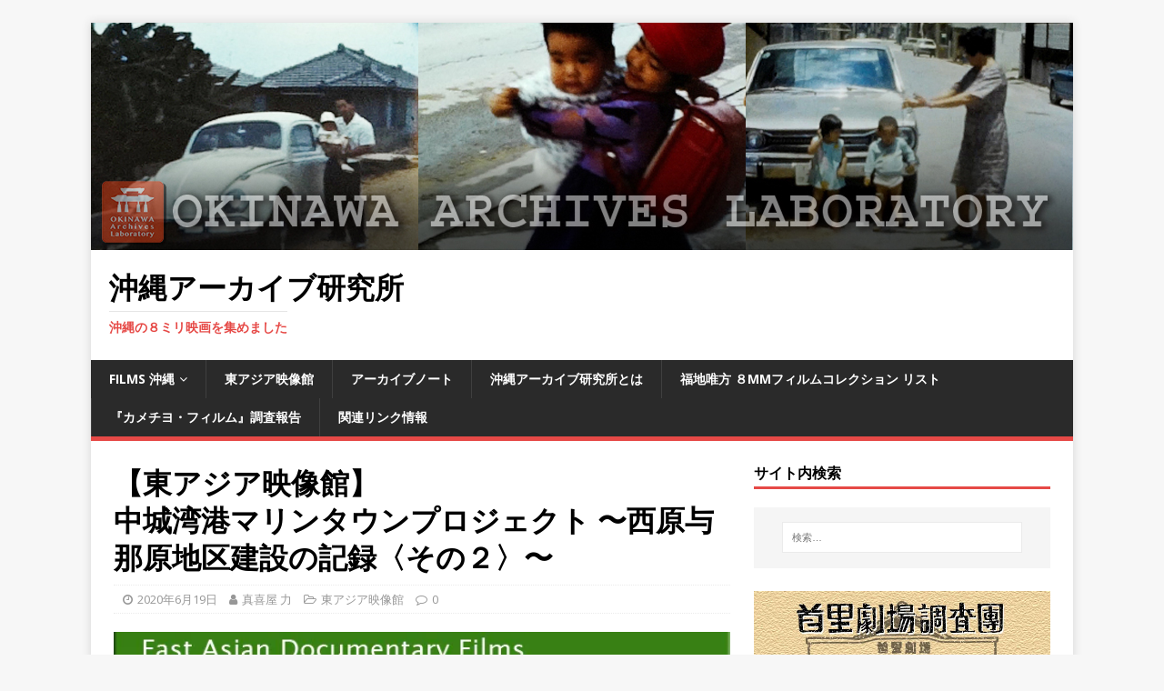

--- FILE ---
content_type: text/html; charset=UTF-8
request_url: https://okinawa-archives-labo.com/?p=6987
body_size: 80946
content:
<!DOCTYPE html>
<html class="no-js" lang="ja">
<head>
<meta charset="UTF-8">
<meta name="viewport" content="width=device-width, initial-scale=1.0">
<link rel="profile" href="http://gmpg.org/xfn/11" />
<title>【東アジア映像館】中城湾港マリンタウンプロジェクト 〜西原与那原地区建設の記録〈その２〉〜 &#8211; 沖縄アーカイブ研究所</title>
<meta name='robots' content='max-image-preview:large' />
	<style>img:is([sizes="auto" i], [sizes^="auto," i]) { contain-intrinsic-size: 3000px 1500px }</style>
	<link rel='dns-prefetch' href='//s0.wp.com' />
<link rel='dns-prefetch' href='//secure.gravatar.com' />
<link rel='dns-prefetch' href='//fonts.googleapis.com' />
<link rel="alternate" type="application/rss+xml" title="沖縄アーカイブ研究所 &raquo; フィード" href="https://okinawa-archives-labo.com/?feed=rss2" />
<link rel="alternate" type="application/rss+xml" title="沖縄アーカイブ研究所 &raquo; コメントフィード" href="https://okinawa-archives-labo.com/?feed=comments-rss2" />
<link rel="alternate" type="application/rss+xml" title="沖縄アーカイブ研究所 &raquo; 【東アジア映像館】中城湾港マリンタウンプロジェクト 〜西原与那原地区建設の記録〈その２〉〜 のコメントのフィード" href="https://okinawa-archives-labo.com/?feed=rss2&#038;p=6987" />
		<!-- This site uses the Google Analytics by ExactMetrics plugin v7.10.1 - Using Analytics tracking - https://www.exactmetrics.com/ -->
							<script
				src="//www.googletagmanager.com/gtag/js?id=UA-54900537-1"  data-cfasync="false" data-wpfc-render="false" type="text/javascript" async></script>
			<script data-cfasync="false" data-wpfc-render="false" type="text/javascript">
				var em_version = '7.10.1';
				var em_track_user = true;
				var em_no_track_reason = '';
				
								var disableStrs = [
															'ga-disable-UA-54900537-1',
									];

				/* Function to detect opted out users */
				function __gtagTrackerIsOptedOut() {
					for (var index = 0; index < disableStrs.length; index++) {
						if (document.cookie.indexOf(disableStrs[index] + '=true') > -1) {
							return true;
						}
					}

					return false;
				}

				/* Disable tracking if the opt-out cookie exists. */
				if (__gtagTrackerIsOptedOut()) {
					for (var index = 0; index < disableStrs.length; index++) {
						window[disableStrs[index]] = true;
					}
				}

				/* Opt-out function */
				function __gtagTrackerOptout() {
					for (var index = 0; index < disableStrs.length; index++) {
						document.cookie = disableStrs[index] + '=true; expires=Thu, 31 Dec 2099 23:59:59 UTC; path=/';
						window[disableStrs[index]] = true;
					}
				}

				if ('undefined' === typeof gaOptout) {
					function gaOptout() {
						__gtagTrackerOptout();
					}
				}
								window.dataLayer = window.dataLayer || [];

				window.ExactMetricsDualTracker = {
					helpers: {},
					trackers: {},
				};
				if (em_track_user) {
					function __gtagDataLayer() {
						dataLayer.push(arguments);
					}

					function __gtagTracker(type, name, parameters) {
						if (!parameters) {
							parameters = {};
						}

						if (parameters.send_to) {
							__gtagDataLayer.apply(null, arguments);
							return;
						}

						if (type === 'event') {
							
														parameters.send_to = exactmetrics_frontend.ua;
							__gtagDataLayer(type, name, parameters);
													} else {
							__gtagDataLayer.apply(null, arguments);
						}
					}

					__gtagTracker('js', new Date());
					__gtagTracker('set', {
						'developer_id.dNDMyYj': true,
											});
															__gtagTracker('config', 'UA-54900537-1', {"forceSSL":"true"} );
										window.gtag = __gtagTracker;										(function () {
						/* https://developers.google.com/analytics/devguides/collection/analyticsjs/ */
						/* ga and __gaTracker compatibility shim. */
						var noopfn = function () {
							return null;
						};
						var newtracker = function () {
							return new Tracker();
						};
						var Tracker = function () {
							return null;
						};
						var p = Tracker.prototype;
						p.get = noopfn;
						p.set = noopfn;
						p.send = function () {
							var args = Array.prototype.slice.call(arguments);
							args.unshift('send');
							__gaTracker.apply(null, args);
						};
						var __gaTracker = function () {
							var len = arguments.length;
							if (len === 0) {
								return;
							}
							var f = arguments[len - 1];
							if (typeof f !== 'object' || f === null || typeof f.hitCallback !== 'function') {
								if ('send' === arguments[0]) {
									var hitConverted, hitObject = false, action;
									if ('event' === arguments[1]) {
										if ('undefined' !== typeof arguments[3]) {
											hitObject = {
												'eventAction': arguments[3],
												'eventCategory': arguments[2],
												'eventLabel': arguments[4],
												'value': arguments[5] ? arguments[5] : 1,
											}
										}
									}
									if ('pageview' === arguments[1]) {
										if ('undefined' !== typeof arguments[2]) {
											hitObject = {
												'eventAction': 'page_view',
												'page_path': arguments[2],
											}
										}
									}
									if (typeof arguments[2] === 'object') {
										hitObject = arguments[2];
									}
									if (typeof arguments[5] === 'object') {
										Object.assign(hitObject, arguments[5]);
									}
									if ('undefined' !== typeof arguments[1].hitType) {
										hitObject = arguments[1];
										if ('pageview' === hitObject.hitType) {
											hitObject.eventAction = 'page_view';
										}
									}
									if (hitObject) {
										action = 'timing' === arguments[1].hitType ? 'timing_complete' : hitObject.eventAction;
										hitConverted = mapArgs(hitObject);
										__gtagTracker('event', action, hitConverted);
									}
								}
								return;
							}

							function mapArgs(args) {
								var arg, hit = {};
								var gaMap = {
									'eventCategory': 'event_category',
									'eventAction': 'event_action',
									'eventLabel': 'event_label',
									'eventValue': 'event_value',
									'nonInteraction': 'non_interaction',
									'timingCategory': 'event_category',
									'timingVar': 'name',
									'timingValue': 'value',
									'timingLabel': 'event_label',
									'page': 'page_path',
									'location': 'page_location',
									'title': 'page_title',
								};
								for (arg in args) {
																		if (!(!args.hasOwnProperty(arg) || !gaMap.hasOwnProperty(arg))) {
										hit[gaMap[arg]] = args[arg];
									} else {
										hit[arg] = args[arg];
									}
								}
								return hit;
							}

							try {
								f.hitCallback();
							} catch (ex) {
							}
						};
						__gaTracker.create = newtracker;
						__gaTracker.getByName = newtracker;
						__gaTracker.getAll = function () {
							return [];
						};
						__gaTracker.remove = noopfn;
						__gaTracker.loaded = true;
						window['__gaTracker'] = __gaTracker;
					})();
									} else {
										console.log("");
					(function () {
						function __gtagTracker() {
							return null;
						}

						window['__gtagTracker'] = __gtagTracker;
						window['gtag'] = __gtagTracker;
					})();
									}
			</script>
				<!-- / Google Analytics by ExactMetrics -->
				<!-- This site uses the Google Analytics by MonsterInsights plugin v8.0.0 - Using Analytics tracking - https://www.monsterinsights.com/ -->
		<!-- Note: MonsterInsights is not currently configured on this site. The site owner needs to authenticate with Google Analytics in the MonsterInsights settings panel. -->
					<!-- No UA code set -->
				<!-- / Google Analytics by MonsterInsights -->
		<script type="text/javascript">
/* <![CDATA[ */
window._wpemojiSettings = {"baseUrl":"https:\/\/s.w.org\/images\/core\/emoji\/15.0.3\/72x72\/","ext":".png","svgUrl":"https:\/\/s.w.org\/images\/core\/emoji\/15.0.3\/svg\/","svgExt":".svg","source":{"concatemoji":"https:\/\/okinawa-archives-labo.com\/wp\/wp-includes\/js\/wp-emoji-release.min.js?ver=6.7.4"}};
/*! This file is auto-generated */
!function(i,n){var o,s,e;function c(e){try{var t={supportTests:e,timestamp:(new Date).valueOf()};sessionStorage.setItem(o,JSON.stringify(t))}catch(e){}}function p(e,t,n){e.clearRect(0,0,e.canvas.width,e.canvas.height),e.fillText(t,0,0);var t=new Uint32Array(e.getImageData(0,0,e.canvas.width,e.canvas.height).data),r=(e.clearRect(0,0,e.canvas.width,e.canvas.height),e.fillText(n,0,0),new Uint32Array(e.getImageData(0,0,e.canvas.width,e.canvas.height).data));return t.every(function(e,t){return e===r[t]})}function u(e,t,n){switch(t){case"flag":return n(e,"\ud83c\udff3\ufe0f\u200d\u26a7\ufe0f","\ud83c\udff3\ufe0f\u200b\u26a7\ufe0f")?!1:!n(e,"\ud83c\uddfa\ud83c\uddf3","\ud83c\uddfa\u200b\ud83c\uddf3")&&!n(e,"\ud83c\udff4\udb40\udc67\udb40\udc62\udb40\udc65\udb40\udc6e\udb40\udc67\udb40\udc7f","\ud83c\udff4\u200b\udb40\udc67\u200b\udb40\udc62\u200b\udb40\udc65\u200b\udb40\udc6e\u200b\udb40\udc67\u200b\udb40\udc7f");case"emoji":return!n(e,"\ud83d\udc26\u200d\u2b1b","\ud83d\udc26\u200b\u2b1b")}return!1}function f(e,t,n){var r="undefined"!=typeof WorkerGlobalScope&&self instanceof WorkerGlobalScope?new OffscreenCanvas(300,150):i.createElement("canvas"),a=r.getContext("2d",{willReadFrequently:!0}),o=(a.textBaseline="top",a.font="600 32px Arial",{});return e.forEach(function(e){o[e]=t(a,e,n)}),o}function t(e){var t=i.createElement("script");t.src=e,t.defer=!0,i.head.appendChild(t)}"undefined"!=typeof Promise&&(o="wpEmojiSettingsSupports",s=["flag","emoji"],n.supports={everything:!0,everythingExceptFlag:!0},e=new Promise(function(e){i.addEventListener("DOMContentLoaded",e,{once:!0})}),new Promise(function(t){var n=function(){try{var e=JSON.parse(sessionStorage.getItem(o));if("object"==typeof e&&"number"==typeof e.timestamp&&(new Date).valueOf()<e.timestamp+604800&&"object"==typeof e.supportTests)return e.supportTests}catch(e){}return null}();if(!n){if("undefined"!=typeof Worker&&"undefined"!=typeof OffscreenCanvas&&"undefined"!=typeof URL&&URL.createObjectURL&&"undefined"!=typeof Blob)try{var e="postMessage("+f.toString()+"("+[JSON.stringify(s),u.toString(),p.toString()].join(",")+"));",r=new Blob([e],{type:"text/javascript"}),a=new Worker(URL.createObjectURL(r),{name:"wpTestEmojiSupports"});return void(a.onmessage=function(e){c(n=e.data),a.terminate(),t(n)})}catch(e){}c(n=f(s,u,p))}t(n)}).then(function(e){for(var t in e)n.supports[t]=e[t],n.supports.everything=n.supports.everything&&n.supports[t],"flag"!==t&&(n.supports.everythingExceptFlag=n.supports.everythingExceptFlag&&n.supports[t]);n.supports.everythingExceptFlag=n.supports.everythingExceptFlag&&!n.supports.flag,n.DOMReady=!1,n.readyCallback=function(){n.DOMReady=!0}}).then(function(){return e}).then(function(){var e;n.supports.everything||(n.readyCallback(),(e=n.source||{}).concatemoji?t(e.concatemoji):e.wpemoji&&e.twemoji&&(t(e.twemoji),t(e.wpemoji)))}))}((window,document),window._wpemojiSettings);
/* ]]> */
</script>
<style id='wp-emoji-styles-inline-css' type='text/css'>

	img.wp-smiley, img.emoji {
		display: inline !important;
		border: none !important;
		box-shadow: none !important;
		height: 1em !important;
		width: 1em !important;
		margin: 0 0.07em !important;
		vertical-align: -0.1em !important;
		background: none !important;
		padding: 0 !important;
	}
</style>
<link rel='stylesheet' id='wp-block-library-css' href='https://okinawa-archives-labo.com/wp/wp-includes/css/dist/block-library/style.min.css?ver=6.7.4' type='text/css' media='all' />
<style id='classic-theme-styles-inline-css' type='text/css'>
/*! This file is auto-generated */
.wp-block-button__link{color:#fff;background-color:#32373c;border-radius:9999px;box-shadow:none;text-decoration:none;padding:calc(.667em + 2px) calc(1.333em + 2px);font-size:1.125em}.wp-block-file__button{background:#32373c;color:#fff;text-decoration:none}
</style>
<style id='global-styles-inline-css' type='text/css'>
:root{--wp--preset--aspect-ratio--square: 1;--wp--preset--aspect-ratio--4-3: 4/3;--wp--preset--aspect-ratio--3-4: 3/4;--wp--preset--aspect-ratio--3-2: 3/2;--wp--preset--aspect-ratio--2-3: 2/3;--wp--preset--aspect-ratio--16-9: 16/9;--wp--preset--aspect-ratio--9-16: 9/16;--wp--preset--color--black: #000000;--wp--preset--color--cyan-bluish-gray: #abb8c3;--wp--preset--color--white: #ffffff;--wp--preset--color--pale-pink: #f78da7;--wp--preset--color--vivid-red: #cf2e2e;--wp--preset--color--luminous-vivid-orange: #ff6900;--wp--preset--color--luminous-vivid-amber: #fcb900;--wp--preset--color--light-green-cyan: #7bdcb5;--wp--preset--color--vivid-green-cyan: #00d084;--wp--preset--color--pale-cyan-blue: #8ed1fc;--wp--preset--color--vivid-cyan-blue: #0693e3;--wp--preset--color--vivid-purple: #9b51e0;--wp--preset--gradient--vivid-cyan-blue-to-vivid-purple: linear-gradient(135deg,rgba(6,147,227,1) 0%,rgb(155,81,224) 100%);--wp--preset--gradient--light-green-cyan-to-vivid-green-cyan: linear-gradient(135deg,rgb(122,220,180) 0%,rgb(0,208,130) 100%);--wp--preset--gradient--luminous-vivid-amber-to-luminous-vivid-orange: linear-gradient(135deg,rgba(252,185,0,1) 0%,rgba(255,105,0,1) 100%);--wp--preset--gradient--luminous-vivid-orange-to-vivid-red: linear-gradient(135deg,rgba(255,105,0,1) 0%,rgb(207,46,46) 100%);--wp--preset--gradient--very-light-gray-to-cyan-bluish-gray: linear-gradient(135deg,rgb(238,238,238) 0%,rgb(169,184,195) 100%);--wp--preset--gradient--cool-to-warm-spectrum: linear-gradient(135deg,rgb(74,234,220) 0%,rgb(151,120,209) 20%,rgb(207,42,186) 40%,rgb(238,44,130) 60%,rgb(251,105,98) 80%,rgb(254,248,76) 100%);--wp--preset--gradient--blush-light-purple: linear-gradient(135deg,rgb(255,206,236) 0%,rgb(152,150,240) 100%);--wp--preset--gradient--blush-bordeaux: linear-gradient(135deg,rgb(254,205,165) 0%,rgb(254,45,45) 50%,rgb(107,0,62) 100%);--wp--preset--gradient--luminous-dusk: linear-gradient(135deg,rgb(255,203,112) 0%,rgb(199,81,192) 50%,rgb(65,88,208) 100%);--wp--preset--gradient--pale-ocean: linear-gradient(135deg,rgb(255,245,203) 0%,rgb(182,227,212) 50%,rgb(51,167,181) 100%);--wp--preset--gradient--electric-grass: linear-gradient(135deg,rgb(202,248,128) 0%,rgb(113,206,126) 100%);--wp--preset--gradient--midnight: linear-gradient(135deg,rgb(2,3,129) 0%,rgb(40,116,252) 100%);--wp--preset--font-size--small: 13px;--wp--preset--font-size--medium: 20px;--wp--preset--font-size--large: 36px;--wp--preset--font-size--x-large: 42px;--wp--preset--spacing--20: 0.44rem;--wp--preset--spacing--30: 0.67rem;--wp--preset--spacing--40: 1rem;--wp--preset--spacing--50: 1.5rem;--wp--preset--spacing--60: 2.25rem;--wp--preset--spacing--70: 3.38rem;--wp--preset--spacing--80: 5.06rem;--wp--preset--shadow--natural: 6px 6px 9px rgba(0, 0, 0, 0.2);--wp--preset--shadow--deep: 12px 12px 50px rgba(0, 0, 0, 0.4);--wp--preset--shadow--sharp: 6px 6px 0px rgba(0, 0, 0, 0.2);--wp--preset--shadow--outlined: 6px 6px 0px -3px rgba(255, 255, 255, 1), 6px 6px rgba(0, 0, 0, 1);--wp--preset--shadow--crisp: 6px 6px 0px rgba(0, 0, 0, 1);}:where(.is-layout-flex){gap: 0.5em;}:where(.is-layout-grid){gap: 0.5em;}body .is-layout-flex{display: flex;}.is-layout-flex{flex-wrap: wrap;align-items: center;}.is-layout-flex > :is(*, div){margin: 0;}body .is-layout-grid{display: grid;}.is-layout-grid > :is(*, div){margin: 0;}:where(.wp-block-columns.is-layout-flex){gap: 2em;}:where(.wp-block-columns.is-layout-grid){gap: 2em;}:where(.wp-block-post-template.is-layout-flex){gap: 1.25em;}:where(.wp-block-post-template.is-layout-grid){gap: 1.25em;}.has-black-color{color: var(--wp--preset--color--black) !important;}.has-cyan-bluish-gray-color{color: var(--wp--preset--color--cyan-bluish-gray) !important;}.has-white-color{color: var(--wp--preset--color--white) !important;}.has-pale-pink-color{color: var(--wp--preset--color--pale-pink) !important;}.has-vivid-red-color{color: var(--wp--preset--color--vivid-red) !important;}.has-luminous-vivid-orange-color{color: var(--wp--preset--color--luminous-vivid-orange) !important;}.has-luminous-vivid-amber-color{color: var(--wp--preset--color--luminous-vivid-amber) !important;}.has-light-green-cyan-color{color: var(--wp--preset--color--light-green-cyan) !important;}.has-vivid-green-cyan-color{color: var(--wp--preset--color--vivid-green-cyan) !important;}.has-pale-cyan-blue-color{color: var(--wp--preset--color--pale-cyan-blue) !important;}.has-vivid-cyan-blue-color{color: var(--wp--preset--color--vivid-cyan-blue) !important;}.has-vivid-purple-color{color: var(--wp--preset--color--vivid-purple) !important;}.has-black-background-color{background-color: var(--wp--preset--color--black) !important;}.has-cyan-bluish-gray-background-color{background-color: var(--wp--preset--color--cyan-bluish-gray) !important;}.has-white-background-color{background-color: var(--wp--preset--color--white) !important;}.has-pale-pink-background-color{background-color: var(--wp--preset--color--pale-pink) !important;}.has-vivid-red-background-color{background-color: var(--wp--preset--color--vivid-red) !important;}.has-luminous-vivid-orange-background-color{background-color: var(--wp--preset--color--luminous-vivid-orange) !important;}.has-luminous-vivid-amber-background-color{background-color: var(--wp--preset--color--luminous-vivid-amber) !important;}.has-light-green-cyan-background-color{background-color: var(--wp--preset--color--light-green-cyan) !important;}.has-vivid-green-cyan-background-color{background-color: var(--wp--preset--color--vivid-green-cyan) !important;}.has-pale-cyan-blue-background-color{background-color: var(--wp--preset--color--pale-cyan-blue) !important;}.has-vivid-cyan-blue-background-color{background-color: var(--wp--preset--color--vivid-cyan-blue) !important;}.has-vivid-purple-background-color{background-color: var(--wp--preset--color--vivid-purple) !important;}.has-black-border-color{border-color: var(--wp--preset--color--black) !important;}.has-cyan-bluish-gray-border-color{border-color: var(--wp--preset--color--cyan-bluish-gray) !important;}.has-white-border-color{border-color: var(--wp--preset--color--white) !important;}.has-pale-pink-border-color{border-color: var(--wp--preset--color--pale-pink) !important;}.has-vivid-red-border-color{border-color: var(--wp--preset--color--vivid-red) !important;}.has-luminous-vivid-orange-border-color{border-color: var(--wp--preset--color--luminous-vivid-orange) !important;}.has-luminous-vivid-amber-border-color{border-color: var(--wp--preset--color--luminous-vivid-amber) !important;}.has-light-green-cyan-border-color{border-color: var(--wp--preset--color--light-green-cyan) !important;}.has-vivid-green-cyan-border-color{border-color: var(--wp--preset--color--vivid-green-cyan) !important;}.has-pale-cyan-blue-border-color{border-color: var(--wp--preset--color--pale-cyan-blue) !important;}.has-vivid-cyan-blue-border-color{border-color: var(--wp--preset--color--vivid-cyan-blue) !important;}.has-vivid-purple-border-color{border-color: var(--wp--preset--color--vivid-purple) !important;}.has-vivid-cyan-blue-to-vivid-purple-gradient-background{background: var(--wp--preset--gradient--vivid-cyan-blue-to-vivid-purple) !important;}.has-light-green-cyan-to-vivid-green-cyan-gradient-background{background: var(--wp--preset--gradient--light-green-cyan-to-vivid-green-cyan) !important;}.has-luminous-vivid-amber-to-luminous-vivid-orange-gradient-background{background: var(--wp--preset--gradient--luminous-vivid-amber-to-luminous-vivid-orange) !important;}.has-luminous-vivid-orange-to-vivid-red-gradient-background{background: var(--wp--preset--gradient--luminous-vivid-orange-to-vivid-red) !important;}.has-very-light-gray-to-cyan-bluish-gray-gradient-background{background: var(--wp--preset--gradient--very-light-gray-to-cyan-bluish-gray) !important;}.has-cool-to-warm-spectrum-gradient-background{background: var(--wp--preset--gradient--cool-to-warm-spectrum) !important;}.has-blush-light-purple-gradient-background{background: var(--wp--preset--gradient--blush-light-purple) !important;}.has-blush-bordeaux-gradient-background{background: var(--wp--preset--gradient--blush-bordeaux) !important;}.has-luminous-dusk-gradient-background{background: var(--wp--preset--gradient--luminous-dusk) !important;}.has-pale-ocean-gradient-background{background: var(--wp--preset--gradient--pale-ocean) !important;}.has-electric-grass-gradient-background{background: var(--wp--preset--gradient--electric-grass) !important;}.has-midnight-gradient-background{background: var(--wp--preset--gradient--midnight) !important;}.has-small-font-size{font-size: var(--wp--preset--font-size--small) !important;}.has-medium-font-size{font-size: var(--wp--preset--font-size--medium) !important;}.has-large-font-size{font-size: var(--wp--preset--font-size--large) !important;}.has-x-large-font-size{font-size: var(--wp--preset--font-size--x-large) !important;}
:where(.wp-block-post-template.is-layout-flex){gap: 1.25em;}:where(.wp-block-post-template.is-layout-grid){gap: 1.25em;}
:where(.wp-block-columns.is-layout-flex){gap: 2em;}:where(.wp-block-columns.is-layout-grid){gap: 2em;}
:root :where(.wp-block-pullquote){font-size: 1.5em;line-height: 1.6;}
</style>
<link rel='stylesheet' id='cool-tag-cloud-css' href='https://okinawa-archives-labo.com/wp/wp-content/plugins/cool-tag-cloud/inc/cool-tag-cloud.css?ver=2.25' type='text/css' media='all' />
<link rel='stylesheet' id='mh-google-fonts-css' href='https://fonts.googleapis.com/css?family=Open+Sans:400,400italic,700,600' type='text/css' media='all' />
<link rel='stylesheet' id='mh-magazine-lite-css' href='https://okinawa-archives-labo.com/wp/wp-content/themes/mh-magazine-lite/style.css?ver=2.6.8' type='text/css' media='all' />
<link rel='stylesheet' id='mh-font-awesome-css' href='https://okinawa-archives-labo.com/wp/wp-content/themes/mh-magazine-lite/includes/font-awesome.min.css' type='text/css' media='all' />
<!-- Inline jetpack_facebook_likebox -->
<style id='jetpack_facebook_likebox-inline-css' type='text/css'>
.widget_facebook_likebox {
	overflow: hidden;
}

</style>
<link rel='stylesheet' id='social-logos-css' href='https://okinawa-archives-labo.com/wp/wp-content/plugins/jetpack/_inc/social-logos/social-logos.min.css?ver=1' type='text/css' media='all' />
<link rel='stylesheet' id='jetpack_css-css' href='https://okinawa-archives-labo.com/wp/wp-content/plugins/jetpack/css/jetpack.css?ver=6.8.5' type='text/css' media='all' />
<script type="text/javascript" src="https://okinawa-archives-labo.com/wp/wp-includes/js/jquery/jquery.min.js?ver=3.7.1" id="jquery-core-js"></script>
<script type="text/javascript" src="https://okinawa-archives-labo.com/wp/wp-includes/js/jquery/jquery-migrate.min.js?ver=3.4.1" id="jquery-migrate-js"></script>
<script type="text/javascript" id="jetpack_related-posts-js-extra">
/* <![CDATA[ */
var related_posts_js_options = {"post_heading":"h4"};
/* ]]> */
</script>
<script type="text/javascript" src="https://okinawa-archives-labo.com/wp/wp-content/plugins/jetpack/_inc/build/related-posts/related-posts.min.js?ver=20150408" id="jetpack_related-posts-js"></script>
<script type="text/javascript" src="https://okinawa-archives-labo.com/wp/wp-content/plugins/google-analytics-dashboard-for-wp/assets/js/frontend-gtag.min.js?ver=7.10.1" id="exactmetrics-frontend-script-js"></script>
<script data-cfasync="false" data-wpfc-render="false" type="text/javascript" id='exactmetrics-frontend-script-js-extra'>/* <![CDATA[ */
var exactmetrics_frontend = {"js_events_tracking":"true","download_extensions":"zip,mp3,mpeg,pdf,docx,pptx,xlsx,rar","inbound_paths":"[{\"path\":\"\\\/go\\\/\",\"label\":\"affiliate\"},{\"path\":\"\\\/recommend\\\/\",\"label\":\"affiliate\"}]","home_url":"https:\/\/okinawa-archives-labo.com","hash_tracking":"false","ua":"UA-54900537-1","v4_id":""};/* ]]> */
</script>
<script type="text/javascript" src="https://okinawa-archives-labo.com/wp/wp-content/themes/mh-magazine-lite/js/scripts.js?ver=2.6.8" id="mh-scripts-js"></script>
<link rel="https://api.w.org/" href="https://okinawa-archives-labo.com/index.php?rest_route=/" /><link rel="alternate" title="JSON" type="application/json" href="https://okinawa-archives-labo.com/index.php?rest_route=/wp/v2/posts/6987" /><link rel="EditURI" type="application/rsd+xml" title="RSD" href="https://okinawa-archives-labo.com/wp/xmlrpc.php?rsd" />
<meta name="generator" content="WordPress 6.7.4" />
<link rel="canonical" href="https://okinawa-archives-labo.com/?p=6987" />
<link rel='shortlink' href='https://wp.me/p7CV3D-1OH' />
<link rel="alternate" title="oEmbed (JSON)" type="application/json+oembed" href="https://okinawa-archives-labo.com/index.php?rest_route=%2Foembed%2F1.0%2Fembed&#038;url=https%3A%2F%2Fokinawa-archives-labo.com%2F%3Fp%3D6987" />
<link rel="alternate" title="oEmbed (XML)" type="text/xml+oembed" href="https://okinawa-archives-labo.com/index.php?rest_route=%2Foembed%2F1.0%2Fembed&#038;url=https%3A%2F%2Fokinawa-archives-labo.com%2F%3Fp%3D6987&#038;format=xml" />

<link rel='dns-prefetch' href='//v0.wordpress.com'/>
<link rel='dns-prefetch' href='//i0.wp.com'/>
<link rel='dns-prefetch' href='//i1.wp.com'/>
<link rel='dns-prefetch' href='//i2.wp.com'/>
<style type='text/css'>img#wpstats{display:none}</style><!--[if lt IE 9]>
<script src="https://okinawa-archives-labo.com/wp/wp-content/themes/mh-magazine-lite/js/css3-mediaqueries.js"></script>
<![endif]-->

<!-- Jetpack Open Graph Tags -->
<meta property="og:type" content="article" />
<meta property="og:title" content="【東アジア映像館】中城湾港マリンタウンプロジェクト 〜西原与那原地区建設の記録〈その２〉〜" />
<meta property="og:url" content="https://okinawa-archives-labo.com/?p=6987" />
<meta property="og:description" content="赤土、水質汚濁防止、ひじき生育調査など環境汚染に最大の配慮をした工事記録" />
<meta property="article:published_time" content="2020-06-18T17:59:41+00:00" />
<meta property="article:modified_time" content="2020-06-18T17:59:41+00:00" />
<meta property="og:site_name" content="沖縄アーカイブ研究所" />
<meta property="og:image" content="https://i0.wp.com/okinawa-archives-labo.com/wp/wp-content/uploads/2020/06/マリンタウン2.jpg?fit=640%2C480&amp;ssl=1" />
<meta property="og:image:width" content="640" />
<meta property="og:image:height" content="480" />
<meta property="og:locale" content="ja_JP" />
<meta name="twitter:text:title" content="【東アジア映像館】&lt;br /&gt;中城湾港マリンタウンプロジェクト 〜西原与那原地区建設の記録〈その２〉〜" />
<meta name="twitter:image" content="https://i0.wp.com/okinawa-archives-labo.com/wp/wp-content/uploads/2020/06/マリンタウン2.jpg?fit=640%2C480&#038;ssl=1&#038;w=640" />
<meta name="twitter:card" content="summary_large_image" />

<!-- End Jetpack Open Graph Tags -->
<link rel="icon" href="https://i2.wp.com/okinawa-archives-labo.com/wp/wp-content/uploads/2017/11/cropped-ロゴ.png?fit=32%2C32&#038;ssl=1" sizes="32x32" />
<link rel="icon" href="https://i2.wp.com/okinawa-archives-labo.com/wp/wp-content/uploads/2017/11/cropped-ロゴ.png?fit=192%2C192&#038;ssl=1" sizes="192x192" />
<link rel="apple-touch-icon" href="https://i2.wp.com/okinawa-archives-labo.com/wp/wp-content/uploads/2017/11/cropped-ロゴ.png?fit=180%2C180&#038;ssl=1" />
<meta name="msapplication-TileImage" content="https://i2.wp.com/okinawa-archives-labo.com/wp/wp-content/uploads/2017/11/cropped-ロゴ.png?fit=270%2C270&#038;ssl=1" />
			<link rel="stylesheet" type="text/css" id="wp-custom-css" href="https://okinawa-archives-labo.com/?custom-css=c450f09b79" />
		</head>
<body id="mh-mobile" class="post-template-default single single-post postid-6987 single-format-standard mh-right-sb" itemscope="itemscope" itemtype="http://schema.org/WebPage">
<div class="mh-container mh-container-outer">
<div class="mh-header-mobile-nav clearfix"></div>
<header class="mh-header" itemscope="itemscope" itemtype="http://schema.org/WPHeader">
	<div class="mh-container mh-container-inner mh-row clearfix">
		<div class="mh-custom-header clearfix">
<a class="mh-header-image-link" href="https://okinawa-archives-labo.com/" title="沖縄アーカイブ研究所" rel="home">
<img class="mh-header-image" src="https://okinawa-archives-labo.com/wp/wp-content/uploads/2017/08/Header_OKAL01.jpg" height="250" width="1080" alt="沖縄アーカイブ研究所" />
</a>
<div class="mh-site-identity">
<div class="mh-site-logo" role="banner" itemscope="itemscope" itemtype="http://schema.org/Brand">
<div class="mh-header-text">
<a class="mh-header-text-link" href="https://okinawa-archives-labo.com/" title="沖縄アーカイブ研究所" rel="home">
<h2 class="mh-header-title">沖縄アーカイブ研究所</h2>
<h3 class="mh-header-tagline">沖縄の８ミリ映画を集めました</h3>
</a>
</div>
</div>
</div>
</div>
	</div>
	<div class="mh-main-nav-wrap">
		<nav class="mh-navigation mh-main-nav mh-container mh-container-inner clearfix" itemscope="itemscope" itemtype="http://schema.org/SiteNavigationElement">
			<div class="menu-%e3%82%ab%e3%83%86%e3%82%b4%e3%83%aa%e3%83%bc-container"><ul id="menu-%e3%82%ab%e3%83%86%e3%82%b4%e3%83%aa%e3%83%bc" class="menu"><li id="menu-item-7379" class="menu-item menu-item-type-custom menu-item-object-custom menu-item-has-children menu-item-7379"><a href="http://okinawa-archives-labo.com/?cat=536">FILMS 沖縄</a>
<ul class="sub-menu">
	<li id="menu-item-7380" class="menu-item menu-item-type-custom menu-item-object-custom menu-item-7380"><a href="http://okinawa-archives-labo.com/?cat=592">FILMS 日本</a></li>
	<li id="menu-item-7381" class="menu-item menu-item-type-custom menu-item-object-custom menu-item-7381"><a href="http://okinawa-archives-labo.com/?cat=763">FILMS 海外</a></li>
</ul>
</li>
<li id="menu-item-6544" class="menu-item menu-item-type-custom menu-item-object-custom menu-item-6544"><a href="http://okinawa-archives-labo.com/?cat=877">東アジア映像館</a></li>
<li id="menu-item-6001" class="menu-item menu-item-type-post_type menu-item-object-page menu-item-6001"><a href="https://okinawa-archives-labo.com/?page_id=6000">アーカイブノート</a></li>
<li id="menu-item-3273" class="menu-item menu-item-type-post_type menu-item-object-page menu-item-3273"><a href="https://okinawa-archives-labo.com/?page_id=4">沖縄アーカイブ研究所とは</a></li>
<li id="menu-item-4801" class="menu-item menu-item-type-post_type menu-item-object-page menu-item-4801"><a href="https://okinawa-archives-labo.com/?page_id=4736">福地唯方 ８mmフィルムコレクション リスト</a></li>
<li id="menu-item-3275" class="menu-item menu-item-type-post_type menu-item-object-page menu-item-3275"><a href="https://okinawa-archives-labo.com/?page_id=1813">『カメチヨ・フィルム』調査報告</a></li>
<li id="menu-item-3274" class="menu-item menu-item-type-post_type menu-item-object-page menu-item-3274"><a href="https://okinawa-archives-labo.com/?page_id=42">関連リンク情報</a></li>
</ul></div>		</nav>
	</div>
</header><div class="mh-wrapper clearfix">
	<div id="main-content" class="mh-content" role="main" itemprop="mainContentOfPage"><article id="post-6987" class="post-6987 post type-post status-publish format-standard has-post-thumbnail hentry category-877 tag-116 tag-180 tag-891 tag-874 tag-119 tag-884 tag-875">
	<header class="entry-header clearfix"><h1 class="entry-title">【東アジア映像館】<br />中城湾港マリンタウンプロジェクト 〜西原与那原地区建設の記録〈その２〉〜</h1><p class="mh-meta entry-meta">
<span class="entry-meta-date updated"><i class="fa fa-clock-o"></i><a href="https://okinawa-archives-labo.com/?m=202006">2020年6月19日</a></span>
<span class="entry-meta-author author vcard"><i class="fa fa-user"></i><a class="fn" href="https://okinawa-archives-labo.com/?author=2">真喜屋 力</a></span>
<span class="entry-meta-categories"><i class="fa fa-folder-open-o"></i><a href="https://okinawa-archives-labo.com/?cat=877" rel="category">東アジア映像館</a></span>
<span class="entry-meta-comments"><i class="fa fa-comment-o"></i><a class="mh-comment-scroll" href="https://okinawa-archives-labo.com/?p=6987#mh-comments">0</a></span>
</p>
	</header>
		<div class="entry-content clearfix">
<figure class="entry-thumbnail">
<img src="https://i0.wp.com/okinawa-archives-labo.com/wp/wp-content/uploads/2020/06/マリンタウン2.jpg?resize=640%2C381&#038;ssl=1" alt="" title="マリンタウン2" />
</figure>
<p><iframe src="https://player.vimeo.com/video/107219823" width="640" height="426" frameborder="0" webkitallowfullscreen mozallowfullscreen allowfullscreen></iframe></p>
<p>赤土、水質汚濁防止、ひじき生育調査など環境汚染に最大の配慮をした工事記録<span id="more-6987"></span><br />次第に姿をあらわしてくる橋梁、緑地、防波堤、船だまり、人口ビーチ。赤土防止、水質汚濁防止、ひじき生育調査など環境汚染に最大の配慮をして工事が進みます。下水処理施設も操業をはじめた。2000年から2002年の建設記録。<br />
環境に配慮しながら工事を進めた結果、広大な埋め立て地には水が溜まり、野鳥が集まってくる光景が見られました。雨が泥水となって直接海に流れ出さないよう埋め立て地をしきり、たまった水は仮説水路を通り沈殿地を経て海へ放流されるように万全を期したからです。<br />
与那原地区はひじきの産地としても知られているため、海を汚すことにはならないよう徹底して工事を進めた記録を見ることができます。</p>
<p><!--クレジット・データ--></p>
<table>
<tr>
<th>製作年</th>
<td>2002年（平成14年度）</td>
</tr>
<tr>
<th>上映時間</th>
<td>21分</td>
</tr>
<tr>
<th>企画</th>
<td>沖縄県中城湾港　マリンタウン建設事務所</td>
</tr>
<tr>
<th>製作</th>
<td>(株)シネマ沖縄</td>
</tr>
</table>
<div class="sharedaddy sd-sharing-enabled"><div class="robots-nocontent sd-block sd-social sd-social-icon sd-sharing"><h3 class="sd-title">共有:</h3><div class="sd-content"><ul><li class="share-twitter"><a rel="nofollow noopener noreferrer" data-shared="sharing-twitter-6987" class="share-twitter sd-button share-icon no-text" href="https://okinawa-archives-labo.com/?p=6987&amp;share=twitter" target="_blank" title="クリックして Twitter で共有"><span></span><span class="sharing-screen-reader-text">クリックして Twitter で共有 (新しいウィンドウで開きます)</span></a></li><li class="share-facebook"><a rel="nofollow noopener noreferrer" data-shared="sharing-facebook-6987" class="share-facebook sd-button share-icon no-text" href="https://okinawa-archives-labo.com/?p=6987&amp;share=facebook" target="_blank" title="Facebook で共有するにはクリックしてください"><span></span><span class="sharing-screen-reader-text">Facebook で共有するにはクリックしてください (新しいウィンドウで開きます)</span></a></li><li class="share-google-plus-1"><a rel="nofollow noopener noreferrer" data-shared="sharing-google-6987" class="share-google-plus-1 sd-button share-icon no-text" href="https://okinawa-archives-labo.com/?p=6987&amp;share=google-plus-1" target="_blank" title="クリックして Google+ で共有"><span></span><span class="sharing-screen-reader-text">クリックして Google+ で共有 (新しいウィンドウで開きます)</span></a></li><li class="share-end"></li></ul></div></div></div>
<div id='jp-relatedposts' class='jp-relatedposts' >
	<h3 class="jp-relatedposts-headline"><em>関連</em></h3>
</div>	</div><div class="entry-tags clearfix"><i class="fa fa-tag"></i><ul><li><a href="https://okinawa-archives-labo.com/?tag=%e4%b8%8e%e9%82%a3%e5%8e%9f%e7%94%ba" rel="tag">与那原町</a></li><li><a href="https://okinawa-archives-labo.com/?tag=%e4%b8%ad%e5%9f%8e%e6%9d%91" rel="tag">中城村</a></li><li><a href="https://okinawa-archives-labo.com/?tag=%e5%b7%a5%e4%ba%8b%e8%a8%98%e9%8c%b2" rel="tag">工事記録</a></li><li><a href="https://okinawa-archives-labo.com/?tag=%e6%9d%b1%e3%82%a2%e3%82%b8%e3%82%a2%e6%98%a0%e5%83%8f%e9%a4%a8" rel="tag">東アジア映像館</a></li><li><a href="https://okinawa-archives-labo.com/?tag=%e6%b2%96%e7%b8%84%e7%9c%8c" rel="tag">沖縄県</a></li><li><a href="https://okinawa-archives-labo.com/?tag=%e8%a5%bf%e5%8e%9f%e7%94%ba" rel="tag">西原町</a></li><li><a href="https://okinawa-archives-labo.com/?tag=%e8%a8%98%e9%8c%b2%e6%98%a0%e7%94%bb" rel="tag">記録映画</a></li></ul></div></article><nav class="mh-post-nav mh-row clearfix" itemscope="itemscope" itemtype="http://schema.org/SiteNavigationElement">
<div class="mh-col-1-2 mh-post-nav-item mh-post-nav-prev">
<a href="https://okinawa-archives-labo.com/?p=6981" rel="prev"><img width="80" height="60" src="https://i2.wp.com/okinawa-archives-labo.com/wp/wp-content/uploads/2020/06/マリンタウン.jpg?resize=80%2C60&amp;ssl=1" class="attachment-mh-magazine-lite-small size-mh-magazine-lite-small wp-post-image" alt="" decoding="async" srcset="https://i2.wp.com/okinawa-archives-labo.com/wp/wp-content/uploads/2020/06/マリンタウン.jpg?w=640&amp;ssl=1 640w, https://i2.wp.com/okinawa-archives-labo.com/wp/wp-content/uploads/2020/06/マリンタウン.jpg?resize=300%2C225&amp;ssl=1 300w, https://i2.wp.com/okinawa-archives-labo.com/wp/wp-content/uploads/2020/06/マリンタウン.jpg?resize=326%2C245&amp;ssl=1 326w, https://i2.wp.com/okinawa-archives-labo.com/wp/wp-content/uploads/2020/06/マリンタウン.jpg?resize=80%2C60&amp;ssl=1 80w" sizes="(max-width: 80px) 100vw, 80px" data-attachment-id="6982" data-permalink="https://okinawa-archives-labo.com/?attachment_id=6982" data-orig-file="https://i2.wp.com/okinawa-archives-labo.com/wp/wp-content/uploads/2020/06/マリンタウン.jpg?fit=640%2C480&amp;ssl=1" data-orig-size="640,480" data-comments-opened="1" data-image-meta="{&quot;aperture&quot;:&quot;0&quot;,&quot;credit&quot;:&quot;&quot;,&quot;camera&quot;:&quot;&quot;,&quot;caption&quot;:&quot;&quot;,&quot;created_timestamp&quot;:&quot;0&quot;,&quot;copyright&quot;:&quot;&quot;,&quot;focal_length&quot;:&quot;0&quot;,&quot;iso&quot;:&quot;0&quot;,&quot;shutter_speed&quot;:&quot;0&quot;,&quot;title&quot;:&quot;&quot;,&quot;orientation&quot;:&quot;0&quot;}" data-image-title="マリンタウン" data-image-description="" data-medium-file="https://i2.wp.com/okinawa-archives-labo.com/wp/wp-content/uploads/2020/06/マリンタウン.jpg?fit=300%2C225&amp;ssl=1" data-large-file="https://i2.wp.com/okinawa-archives-labo.com/wp/wp-content/uploads/2020/06/マリンタウン.jpg?fit=640%2C480&amp;ssl=1" /><span>Previous</span><p>【東アジア映像館】<br />中城湾港マリンタウンプロジェクト 〜西原与那原地区建設の記録〈その１〉〜</p></a></div>
<div class="mh-col-1-2 mh-post-nav-item mh-post-nav-next">
<a href="https://okinawa-archives-labo.com/?p=6984" rel="next"><img width="80" height="60" src="https://i0.wp.com/okinawa-archives-labo.com/wp/wp-content/uploads/2020/06/bingata.jpg?resize=80%2C60&amp;ssl=1" class="attachment-mh-magazine-lite-small size-mh-magazine-lite-small wp-post-image" alt="" decoding="async" srcset="https://i0.wp.com/okinawa-archives-labo.com/wp/wp-content/uploads/2020/06/bingata.jpg?w=640&amp;ssl=1 640w, https://i0.wp.com/okinawa-archives-labo.com/wp/wp-content/uploads/2020/06/bingata.jpg?resize=300%2C225&amp;ssl=1 300w, https://i0.wp.com/okinawa-archives-labo.com/wp/wp-content/uploads/2020/06/bingata.jpg?resize=326%2C245&amp;ssl=1 326w, https://i0.wp.com/okinawa-archives-labo.com/wp/wp-content/uploads/2020/06/bingata.jpg?resize=80%2C60&amp;ssl=1 80w" sizes="(max-width: 80px) 100vw, 80px" data-attachment-id="6986" data-permalink="https://okinawa-archives-labo.com/?attachment_id=6986" data-orig-file="https://i0.wp.com/okinawa-archives-labo.com/wp/wp-content/uploads/2020/06/bingata.jpg?fit=640%2C480&amp;ssl=1" data-orig-size="640,480" data-comments-opened="1" data-image-meta="{&quot;aperture&quot;:&quot;0&quot;,&quot;credit&quot;:&quot;&quot;,&quot;camera&quot;:&quot;&quot;,&quot;caption&quot;:&quot;&quot;,&quot;created_timestamp&quot;:&quot;0&quot;,&quot;copyright&quot;:&quot;&quot;,&quot;focal_length&quot;:&quot;0&quot;,&quot;iso&quot;:&quot;0&quot;,&quot;shutter_speed&quot;:&quot;0&quot;,&quot;title&quot;:&quot;&quot;,&quot;orientation&quot;:&quot;0&quot;}" data-image-title="bingata" data-image-description="" data-medium-file="https://i0.wp.com/okinawa-archives-labo.com/wp/wp-content/uploads/2020/06/bingata.jpg?fit=300%2C225&amp;ssl=1" data-large-file="https://i0.wp.com/okinawa-archives-labo.com/wp/wp-content/uploads/2020/06/bingata.jpg?fit=640%2C480&amp;ssl=1" /><span>Next</span><p>【東アジア映像館】<br />琉球びんがた</p></a></div>
</nav>
		<h4 id="mh-comments" class="mh-widget-title mh-comment-form-title">
			<span class="mh-widget-title-inner">
				Be the first to comment			</span>
		</h4>	<div id="respond" class="comment-respond">
		<h3 id="reply-title" class="comment-reply-title">Leave a Reply <small><a rel="nofollow" id="cancel-comment-reply-link" href="/?p=6987#respond" style="display:none;">コメントをキャンセル</a></small></h3><form action="https://okinawa-archives-labo.com/wp/wp-comments-post.php" method="post" id="commentform" class="comment-form" novalidate><p class="comment-notes">Your email address will not be published.</p><p class="comment-form-comment"><label for="comment">Comment</label><br/><textarea id="comment" name="comment" cols="45" rows="5" aria-required="true"></textarea></p><p class="comment-form-author"><label for="author">Name </label><span class="required">*</span><br/><input id="author" name="author" type="text" value="" size="30" aria-required='true' /></p>
<p class="comment-form-email"><label for="email">Email </label><span class="required">*</span><br/><input id="email" name="email" type="text" value="" size="30" aria-required='true' /></p>
<p class="comment-form-url"><label for="url">Website</label><br/><input id="url" name="url" type="text" value="" size="30" /></p>
<p class="comment-subscription-form"><input type="checkbox" name="subscribe_comments" id="subscribe_comments" value="subscribe" style="width: auto; -moz-appearance: checkbox; -webkit-appearance: checkbox;" /> <label class="subscribe-label" id="subscribe-label" for="subscribe_comments">新しいコメントをメールで通知</label></p><p class="comment-subscription-form"><input type="checkbox" name="subscribe_blog" id="subscribe_blog" value="subscribe" style="width: auto; -moz-appearance: checkbox; -webkit-appearance: checkbox;" /> <label class="subscribe-label" id="subscribe-blog-label" for="subscribe_blog">新しい投稿をメールで受け取る</label></p><p class="form-submit"><input name="submit" type="submit" id="submit" class="submit" value="コメントを送信" /> <input type='hidden' name='comment_post_ID' value='6987' id='comment_post_ID' />
<input type='hidden' name='comment_parent' id='comment_parent' value='0' />
</p><p style="display: none;"><input type="hidden" id="akismet_comment_nonce" name="akismet_comment_nonce" value="89021f53f9" /></p><p style="display: none !important;"><label>&#916;<textarea name="ak_hp_textarea" cols="45" rows="8" maxlength="100"></textarea></label><input type="hidden" id="ak_js_1" name="ak_js" value="13"/><script>document.getElementById( "ak_js_1" ).setAttribute( "value", ( new Date() ).getTime() );</script></p></form>	</div><!-- #respond -->
		</div>
	<aside class="mh-widget-col-1 mh-sidebar" itemscope="itemscope" itemtype="http://schema.org/WPSideBar"><div id="search-2" class="mh-widget widget_search"><h4 class="mh-widget-title"><span class="mh-widget-title-inner">サイト内検索</span></h4><form role="search" method="get" class="search-form" action="https://okinawa-archives-labo.com/">
				<label>
					<span class="screen-reader-text">検索:</span>
					<input type="search" class="search-field" placeholder="検索&hellip;" value="" name="s" />
				</label>
				<input type="submit" class="search-submit" value="検索" />
			</form></div><div id="block-4" class="mh-widget widget_block widget_media_gallery">
<figure class="wp-block-gallery has-nested-images columns-default is-cropped wp-block-gallery-1 is-layout-flex wp-block-gallery-is-layout-flex">
<figure class="wp-block-image size-large"><a href="https://shurigekifans.fakefur.jp"><img loading="lazy" decoding="async" width="640" height="283" data-id="11688" src="http://okinawa-archives-labo.com/wp/wp-content/uploads/2023/04/SHURITHEATER.jpg" alt="" class="wp-image-11688" srcset="https://i0.wp.com/okinawa-archives-labo.com/wp/wp-content/uploads/2023/04/SHURITHEATER.jpg?w=640&amp;ssl=1 640w, https://i0.wp.com/okinawa-archives-labo.com/wp/wp-content/uploads/2023/04/SHURITHEATER.jpg?resize=300%2C133&amp;ssl=1 300w" sizes="auto, (max-width: 640px) 100vw, 640px" /></a><figcaption class="wp-element-caption">沖縄最古の木造建築「首里劇場」のアーカイブ</figcaption></figure>
</figure>
</div><div id="block-5" class="mh-widget widget_block widget_media_image">
<figure class="wp-block-image"><a href="http://okinawa-archives-labo.com/?p=11239"><img decoding="async" src="http://okinawa-archives-labo.com/wp/wp-content/uploads/2022/12/bannerISU.jpg" alt=""/></a></figure>
</div><div id="text-3" class="mh-widget widget_text"><h4 class="mh-widget-title"><span class="mh-widget-title-inner">8ミリ映画の一覧ページはこちら▼</span></h4>			<div class="textwidget"><a href="http://okinawa-archives-labo.com/?cat=536"><img src="https://i2.wp.com/okinawa-archives-labo.com/wp/wp-content/uploads/2018/11/banner1.png"  data-recalc-dims="1" /></a></div>
		</div><div id="text-7" class="mh-widget widget_text"><h4 class="mh-widget-title"><span class="mh-widget-title-inner">東アジア映像館 復活！</span></h4>			<div class="textwidget"><p><a href="http://okinawa-archives-labo.com/?cat=877"><img decoding="async" src="https://i0.wp.com/okinawa-archives-labo.com/wp/wp-content/uploads/2020/05/eastasian.jpg" data-recalc-dims="1" /></a></p>
</div>
		</div><div id="text-8" class="mh-widget widget_text"><h4 class="mh-widget-title"><span class="mh-widget-title-inner">甦った1965年のジュリ馬行列映像</span></h4>			<div class="textwidget"><p><a href="http://okinawa-archives-labo.com/?p=6141"><img decoding="async" src="https://i0.wp.com/okinawa-archives-labo.com/wp/wp-content/uploads/2020/02/bannerJURI2.jpg" data-recalc-dims="1" /></a></p>
</div>
		</div><div id="top-posts-2" class="mh-widget widget_top-posts"><h4 class="mh-widget-title"><span class="mh-widget-title-inner">人気の投稿とページ</span></h4><ul class='widgets-list-layout no-grav'>
					<li>
												<a href="https://okinawa-archives-labo.com/?p=12240" title="【FILMS】第83回 都おどり 歌舞伎おどり 多重露光" class="bump-view" data-bump-view="tp">
							<img width="40" height="40" src="https://i1.wp.com/okinawa-archives-labo.com/wp/wp-content/uploads/2025/05/EYEcatch-ORPHAN1051-00.jpg?fit=640%2C180&#038;ssl=1&#038;resize=40%2C40" class='widgets-list-layout-blavatar' alt="【FILMS】第83回 都おどり 歌舞伎おどり 多重露光" data-pin-nopin="true" />
						</a>
						<div class="widgets-list-layout-links">
							<a href="https://okinawa-archives-labo.com/?p=12240" class="bump-view" data-bump-view="tp">
								【FILMS】第83回 都おどり 歌舞伎おどり 多重露光							</a>
						</div>
												</li>
					</ul>
</div><div id="cool_tag_cloud-2" class="mh-widget widget_cool_tag_cloud"><h4 class="mh-widget-title"><span class="mh-widget-title-inner">Tags</span></h4><div class="cool-tag-cloud"><div class="cloudbold"><div class="animation"><div class="ctcsilver"><div class="ctcleft"><div class="arial" style="text-transform:none!important;"><a href="https://okinawa-archives-labo.com/?tag=%e6%92%ae%e5%bd%b1%ef%bc%9a%e5%8c%bf%e5%90%8d" class="tag-cloud-link tag-link-1257 tag-link-position-1" style="font-size: 12px;">撮影：匿名</a><a href="https://okinawa-archives-labo.com/?tag=%e6%b2%96%e7%b8%84" class="tag-cloud-link tag-link-108 tag-link-position-2" style="font-size: 12px;">沖縄</a><a href="https://okinawa-archives-labo.com/?tag=%e8%a8%98%e9%8c%b2%e6%98%a0%e7%94%bb" class="tag-cloud-link tag-link-875 ctc-active tag-link-position-3" style="font-size: 12px;">記録映画</a><a href="https://okinawa-archives-labo.com/?tag=%e9%a6%96%e9%87%8c" class="tag-cloud-link tag-link-142 tag-link-position-4" style="font-size: 12px;">首里</a><a href="https://okinawa-archives-labo.com/?tag=8%e3%83%9f%e3%83%aa" class="tag-cloud-link tag-link-83 tag-link-position-5" style="font-size: 12px;">8ミリ</a><a href="https://okinawa-archives-labo.com/?tag=%e6%92%ae%e5%bd%b1%ef%bc%9a%e5%b1%b1%e9%87%8c%e6%99%af%e5%90%89" class="tag-cloud-link tag-link-1243 tag-link-position-6" style="font-size: 12px;">撮影：山里景吉</a><a href="https://okinawa-archives-labo.com/?tag=%e9%81%8b%e5%8b%95%e4%bc%9a" class="tag-cloud-link tag-link-881 tag-link-position-7" style="font-size: 12px;">運動会</a><a href="https://okinawa-archives-labo.com/?tag=%e6%92%ae%e5%bd%b1%ef%bc%9a%e9%81%a0%e8%97%a4%e4%bf%9d%e9%9b%84" class="tag-cloud-link tag-link-1222 tag-link-position-8" style="font-size: 12px;">撮影：遠藤保雄</a><a href="https://okinawa-archives-labo.com/?tag=16mm" class="tag-cloud-link tag-link-829 tag-link-position-9" style="font-size: 12px;">16mm</a><a href="https://okinawa-archives-labo.com/?tag=8mm" class="tag-cloud-link tag-link-52 tag-link-position-10" style="font-size: 12px;">8mm</a><a href="https://okinawa-archives-labo.com/?tag=%e6%92%ae%e5%bd%b1%ef%bc%9a%e9%87%91%e5%9f%8e%e7%9c%9f%e5%8a%a9" class="tag-cloud-link tag-link-1221 tag-link-position-11" style="font-size: 12px;">撮影：金城真助</a><a href="https://okinawa-archives-labo.com/?tag=%e6%9d%b1%e3%82%a2%e3%82%b8%e3%82%a2%e6%98%a0%e5%83%8f%e9%a4%a8" class="tag-cloud-link tag-link-874 ctc-active tag-link-position-12" style="font-size: 12px;">東アジア映像館</a><a href="https://okinawa-archives-labo.com/?tag=%e5%ad%a4%e5%85%90%e4%bd%9c%e5%93%81" class="tag-cloud-link tag-link-1164 tag-link-position-13" style="font-size: 12px;">孤児作品</a><a href="https://okinawa-archives-labo.com/?tag=itoman" class="tag-cloud-link tag-link-300 tag-link-position-14" style="font-size: 12px;">Itoman</a><a href="https://okinawa-archives-labo.com/?tag=%e6%b2%96%e7%b8%84%e7%9c%8c" class="tag-cloud-link tag-link-119 ctc-active tag-link-position-15" style="font-size: 12px;">沖縄県</a><a href="https://okinawa-archives-labo.com/?tag=%e5%ae%b6%e6%97%8f" class="tag-cloud-link tag-link-697 tag-link-position-16" style="font-size: 12px;">家族</a><a href="https://okinawa-archives-labo.com/?tag=%e5%9b%bd%e9%9a%9b%e9%80%9a%e3%82%8a" class="tag-cloud-link tag-link-111 tag-link-position-17" style="font-size: 12px;">国際通り</a><a href="https://okinawa-archives-labo.com/?tag=naha" class="tag-cloud-link tag-link-319 tag-link-position-18" style="font-size: 12px;">NAHA</a><a href="https://okinawa-archives-labo.com/?tag=%e7%b3%b8%e6%ba%80%e5%b8%82" class="tag-cloud-link tag-link-360 tag-link-position-19" style="font-size: 12px;">糸満市</a><a href="https://okinawa-archives-labo.com/?tag=%e6%92%ae%e5%bd%b1%ef%bc%9a%e5%b1%8b%e5%86%a8%e7%a5%96%e6%ad%a3%e5%bc%98" class="tag-cloud-link tag-link-1227 tag-link-position-20" style="font-size: 12px;">撮影：屋冨祖正弘</a><a href="https://okinawa-archives-labo.com/?tag=%e9%82%a3%e8%a6%87%e5%b8%82" class="tag-cloud-link tag-link-215 tag-link-position-21" style="font-size: 12px;">那覇市</a><a href="https://okinawa-archives-labo.com/?tag=%e5%ad%90%e4%be%9b" class="tag-cloud-link tag-link-425 tag-link-position-22" style="font-size: 12px;">子供</a><a href="https://okinawa-archives-labo.com/?tag=%e6%92%ae%e5%bd%b1%ef%bc%9a%e5%a4%a7%e5%9f%8e%e9%9a%86%e7%9b%9b" class="tag-cloud-link tag-link-1226 tag-link-position-23" style="font-size: 12px;">撮影：大城隆盛</a><a href="https://okinawa-archives-labo.com/?tag=films" class="tag-cloud-link tag-link-148 tag-link-position-24" style="font-size: 12px;">FILMS</a><a href="https://okinawa-archives-labo.com/?tag=okinawa" class="tag-cloud-link tag-link-169 tag-link-position-25" style="font-size: 12px;">Okinawa</a></div></div></div></div></div></div></div><div id="archives-2" class="mh-widget widget_archive"><h4 class="mh-widget-title"><span class="mh-widget-title-inner">アーカイブ</span></h4>		<label class="screen-reader-text" for="archives-dropdown-2">アーカイブ</label>
		<select id="archives-dropdown-2" name="archive-dropdown">
			
			<option value="">月を選択</option>
				<option value='https://okinawa-archives-labo.com/?m=202505'> 2025年5月 </option>
	<option value='https://okinawa-archives-labo.com/?m=202504'> 2025年4月 </option>
	<option value='https://okinawa-archives-labo.com/?m=202503'> 2025年3月 </option>
	<option value='https://okinawa-archives-labo.com/?m=202502'> 2025年2月 </option>
	<option value='https://okinawa-archives-labo.com/?m=202308'> 2023年8月 </option>
	<option value='https://okinawa-archives-labo.com/?m=202304'> 2023年4月 </option>
	<option value='https://okinawa-archives-labo.com/?m=202303'> 2023年3月 </option>
	<option value='https://okinawa-archives-labo.com/?m=202302'> 2023年2月 </option>
	<option value='https://okinawa-archives-labo.com/?m=202212'> 2022年12月 </option>
	<option value='https://okinawa-archives-labo.com/?m=202208'> 2022年8月 </option>
	<option value='https://okinawa-archives-labo.com/?m=202206'> 2022年6月 </option>
	<option value='https://okinawa-archives-labo.com/?m=202205'> 2022年5月 </option>
	<option value='https://okinawa-archives-labo.com/?m=202204'> 2022年4月 </option>
	<option value='https://okinawa-archives-labo.com/?m=202203'> 2022年3月 </option>
	<option value='https://okinawa-archives-labo.com/?m=202111'> 2021年11月 </option>
	<option value='https://okinawa-archives-labo.com/?m=202110'> 2021年10月 </option>
	<option value='https://okinawa-archives-labo.com/?m=202109'> 2021年9月 </option>
	<option value='https://okinawa-archives-labo.com/?m=202108'> 2021年8月 </option>
	<option value='https://okinawa-archives-labo.com/?m=202107'> 2021年7月 </option>
	<option value='https://okinawa-archives-labo.com/?m=202106'> 2021年6月 </option>
	<option value='https://okinawa-archives-labo.com/?m=202105'> 2021年5月 </option>
	<option value='https://okinawa-archives-labo.com/?m=202103'> 2021年3月 </option>
	<option value='https://okinawa-archives-labo.com/?m=202102'> 2021年2月 </option>
	<option value='https://okinawa-archives-labo.com/?m=202101'> 2021年1月 </option>
	<option value='https://okinawa-archives-labo.com/?m=202012'> 2020年12月 </option>
	<option value='https://okinawa-archives-labo.com/?m=202011'> 2020年11月 </option>
	<option value='https://okinawa-archives-labo.com/?m=202010'> 2020年10月 </option>
	<option value='https://okinawa-archives-labo.com/?m=202009'> 2020年9月 </option>
	<option value='https://okinawa-archives-labo.com/?m=202008'> 2020年8月 </option>
	<option value='https://okinawa-archives-labo.com/?m=202007'> 2020年7月 </option>
	<option value='https://okinawa-archives-labo.com/?m=202006'> 2020年6月 </option>
	<option value='https://okinawa-archives-labo.com/?m=202005'> 2020年5月 </option>
	<option value='https://okinawa-archives-labo.com/?m=202004'> 2020年4月 </option>
	<option value='https://okinawa-archives-labo.com/?m=202003'> 2020年3月 </option>
	<option value='https://okinawa-archives-labo.com/?m=202002'> 2020年2月 </option>
	<option value='https://okinawa-archives-labo.com/?m=202001'> 2020年1月 </option>
	<option value='https://okinawa-archives-labo.com/?m=201912'> 2019年12月 </option>
	<option value='https://okinawa-archives-labo.com/?m=201911'> 2019年11月 </option>
	<option value='https://okinawa-archives-labo.com/?m=201910'> 2019年10月 </option>
	<option value='https://okinawa-archives-labo.com/?m=201909'> 2019年9月 </option>
	<option value='https://okinawa-archives-labo.com/?m=201908'> 2019年8月 </option>
	<option value='https://okinawa-archives-labo.com/?m=201907'> 2019年7月 </option>
	<option value='https://okinawa-archives-labo.com/?m=201906'> 2019年6月 </option>
	<option value='https://okinawa-archives-labo.com/?m=201905'> 2019年5月 </option>
	<option value='https://okinawa-archives-labo.com/?m=201904'> 2019年4月 </option>
	<option value='https://okinawa-archives-labo.com/?m=201903'> 2019年3月 </option>
	<option value='https://okinawa-archives-labo.com/?m=201902'> 2019年2月 </option>
	<option value='https://okinawa-archives-labo.com/?m=201901'> 2019年1月 </option>
	<option value='https://okinawa-archives-labo.com/?m=201812'> 2018年12月 </option>
	<option value='https://okinawa-archives-labo.com/?m=201811'> 2018年11月 </option>
	<option value='https://okinawa-archives-labo.com/?m=201810'> 2018年10月 </option>
	<option value='https://okinawa-archives-labo.com/?m=201809'> 2018年9月 </option>
	<option value='https://okinawa-archives-labo.com/?m=201808'> 2018年8月 </option>
	<option value='https://okinawa-archives-labo.com/?m=201807'> 2018年7月 </option>
	<option value='https://okinawa-archives-labo.com/?m=201806'> 2018年6月 </option>
	<option value='https://okinawa-archives-labo.com/?m=201805'> 2018年5月 </option>
	<option value='https://okinawa-archives-labo.com/?m=201804'> 2018年4月 </option>
	<option value='https://okinawa-archives-labo.com/?m=201803'> 2018年3月 </option>
	<option value='https://okinawa-archives-labo.com/?m=201802'> 2018年2月 </option>
	<option value='https://okinawa-archives-labo.com/?m=201801'> 2018年1月 </option>
	<option value='https://okinawa-archives-labo.com/?m=201712'> 2017年12月 </option>
	<option value='https://okinawa-archives-labo.com/?m=201711'> 2017年11月 </option>
	<option value='https://okinawa-archives-labo.com/?m=201710'> 2017年10月 </option>
	<option value='https://okinawa-archives-labo.com/?m=201708'> 2017年8月 </option>
	<option value='https://okinawa-archives-labo.com/?m=201707'> 2017年7月 </option>
	<option value='https://okinawa-archives-labo.com/?m=201706'> 2017年6月 </option>
	<option value='https://okinawa-archives-labo.com/?m=201704'> 2017年4月 </option>
	<option value='https://okinawa-archives-labo.com/?m=201703'> 2017年3月 </option>
	<option value='https://okinawa-archives-labo.com/?m=201702'> 2017年2月 </option>
	<option value='https://okinawa-archives-labo.com/?m=201701'> 2017年1月 </option>
	<option value='https://okinawa-archives-labo.com/?m=201612'> 2016年12月 </option>
	<option value='https://okinawa-archives-labo.com/?m=201611'> 2016年11月 </option>
	<option value='https://okinawa-archives-labo.com/?m=201610'> 2016年10月 </option>
	<option value='https://okinawa-archives-labo.com/?m=201609'> 2016年9月 </option>
	<option value='https://okinawa-archives-labo.com/?m=201608'> 2016年8月 </option>
	<option value='https://okinawa-archives-labo.com/?m=201607'> 2016年7月 </option>
	<option value='https://okinawa-archives-labo.com/?m=201606'> 2016年6月 </option>

		</select>

			<script type="text/javascript">
/* <![CDATA[ */

(function() {
	var dropdown = document.getElementById( "archives-dropdown-2" );
	function onSelectChange() {
		if ( dropdown.options[ dropdown.selectedIndex ].value !== '' ) {
			document.location.href = this.options[ this.selectedIndex ].value;
		}
	}
	dropdown.onchange = onSelectChange;
})();

/* ]]> */
</script>
</div><div id="meta-2" class="mh-widget widget_meta"><h4 class="mh-widget-title"><span class="mh-widget-title-inner">メタ情報</span></h4>
		<ul>
						<li><a href="https://okinawa-archives-labo.com/wp/wp-login.php">ログイン</a></li>
			<li><a href="https://okinawa-archives-labo.com/?feed=rss2">投稿フィード</a></li>
			<li><a href="https://okinawa-archives-labo.com/?feed=comments-rss2">コメントフィード</a></li>

			<li><a href="https://ja.wordpress.org/">WordPress.org</a></li>
		</ul>

		</div><div id="cool_tag_cloud-2" class="mh-widget widget_cool_tag_cloud"><h4 class="mh-widget-title"><span class="mh-widget-title-inner">Tags</span></h4><div class="cool-tag-cloud"><div class="cloudbold"><div class="animation"><div class="ctcsilver"><div class="ctcleft"><div class="arial" style="text-transform:none!important;"><a href="https://okinawa-archives-labo.com/?tag=%e5%ad%90%e4%be%9b" class="tag-cloud-link tag-link-425 tag-link-position-1" style="font-size: 12px;">子供</a><a href="https://okinawa-archives-labo.com/?tag=%e6%92%ae%e5%bd%b1%ef%bc%9a%e5%b1%8b%e5%86%a8%e7%a5%96%e6%ad%a3%e5%bc%98" class="tag-cloud-link tag-link-1227 tag-link-position-2" style="font-size: 12px;">撮影：屋冨祖正弘</a><a href="https://okinawa-archives-labo.com/?tag=%e9%a6%96%e9%87%8c" class="tag-cloud-link tag-link-142 tag-link-position-3" style="font-size: 12px;">首里</a><a href="https://okinawa-archives-labo.com/?tag=%e5%ae%b6%e6%97%8f" class="tag-cloud-link tag-link-697 tag-link-position-4" style="font-size: 12px;">家族</a><a href="https://okinawa-archives-labo.com/?tag=%e6%92%ae%e5%bd%b1%ef%bc%9a%e5%8c%bf%e5%90%8d" class="tag-cloud-link tag-link-1257 tag-link-position-5" style="font-size: 12px;">撮影：匿名</a><a href="https://okinawa-archives-labo.com/?tag=%e9%81%8b%e5%8b%95%e4%bc%9a" class="tag-cloud-link tag-link-881 tag-link-position-6" style="font-size: 12px;">運動会</a><a href="https://okinawa-archives-labo.com/?tag=%e6%b2%96%e7%b8%84" class="tag-cloud-link tag-link-108 tag-link-position-7" style="font-size: 12px;">沖縄</a><a href="https://okinawa-archives-labo.com/?tag=%e5%ad%a4%e5%85%90%e4%bd%9c%e5%93%81" class="tag-cloud-link tag-link-1164 tag-link-position-8" style="font-size: 12px;">孤児作品</a><a href="https://okinawa-archives-labo.com/?tag=%e6%9d%b1%e3%82%a2%e3%82%b8%e3%82%a2%e6%98%a0%e5%83%8f%e9%a4%a8" class="tag-cloud-link tag-link-874 ctc-active tag-link-position-9" style="font-size: 12px;">東アジア映像館</a><a href="https://okinawa-archives-labo.com/?tag=%e6%92%ae%e5%bd%b1%ef%bc%9a%e9%81%a0%e8%97%a4%e4%bf%9d%e9%9b%84" class="tag-cloud-link tag-link-1222 tag-link-position-10" style="font-size: 12px;">撮影：遠藤保雄</a><a href="https://okinawa-archives-labo.com/?tag=16mm" class="tag-cloud-link tag-link-829 tag-link-position-11" style="font-size: 12px;">16mm</a><a href="https://okinawa-archives-labo.com/?tag=%e5%9b%bd%e9%9a%9b%e9%80%9a%e3%82%8a" class="tag-cloud-link tag-link-111 tag-link-position-12" style="font-size: 12px;">国際通り</a><a href="https://okinawa-archives-labo.com/?tag=films" class="tag-cloud-link tag-link-148 tag-link-position-13" style="font-size: 12px;">FILMS</a><a href="https://okinawa-archives-labo.com/?tag=%e6%b2%96%e7%b8%84%e7%9c%8c" class="tag-cloud-link tag-link-119 ctc-active tag-link-position-14" style="font-size: 12px;">沖縄県</a><a href="https://okinawa-archives-labo.com/?tag=okinawa" class="tag-cloud-link tag-link-169 tag-link-position-15" style="font-size: 12px;">Okinawa</a><a href="https://okinawa-archives-labo.com/?tag=naha" class="tag-cloud-link tag-link-319 tag-link-position-16" style="font-size: 12px;">NAHA</a><a href="https://okinawa-archives-labo.com/?tag=%e6%92%ae%e5%bd%b1%ef%bc%9a%e5%a4%a7%e5%9f%8e%e9%9a%86%e7%9b%9b" class="tag-cloud-link tag-link-1226 tag-link-position-17" style="font-size: 12px;">撮影：大城隆盛</a><a href="https://okinawa-archives-labo.com/?tag=%e9%82%a3%e8%a6%87%e5%b8%82" class="tag-cloud-link tag-link-215 tag-link-position-18" style="font-size: 12px;">那覇市</a><a href="https://okinawa-archives-labo.com/?tag=%e7%b3%b8%e6%ba%80%e5%b8%82" class="tag-cloud-link tag-link-360 tag-link-position-19" style="font-size: 12px;">糸満市</a><a href="https://okinawa-archives-labo.com/?tag=8%e3%83%9f%e3%83%aa" class="tag-cloud-link tag-link-83 tag-link-position-20" style="font-size: 12px;">8ミリ</a><a href="https://okinawa-archives-labo.com/?tag=%e6%92%ae%e5%bd%b1%ef%bc%9a%e9%87%91%e5%9f%8e%e7%9c%9f%e5%8a%a9" class="tag-cloud-link tag-link-1221 tag-link-position-21" style="font-size: 12px;">撮影：金城真助</a><a href="https://okinawa-archives-labo.com/?tag=8mm" class="tag-cloud-link tag-link-52 tag-link-position-22" style="font-size: 12px;">8mm</a><a href="https://okinawa-archives-labo.com/?tag=%e8%a8%98%e9%8c%b2%e6%98%a0%e7%94%bb" class="tag-cloud-link tag-link-875 ctc-active tag-link-position-23" style="font-size: 12px;">記録映画</a><a href="https://okinawa-archives-labo.com/?tag=itoman" class="tag-cloud-link tag-link-300 tag-link-position-24" style="font-size: 12px;">Itoman</a><a href="https://okinawa-archives-labo.com/?tag=%e6%92%ae%e5%bd%b1%ef%bc%9a%e5%b1%b1%e9%87%8c%e6%99%af%e5%90%89" class="tag-cloud-link tag-link-1243 tag-link-position-25" style="font-size: 12px;">撮影：山里景吉</a></div></div></div></div></div></div></div><div id="archives-2" class="mh-widget widget_archive"><h4 class="mh-widget-title"><span class="mh-widget-title-inner">アーカイブ</span></h4>		<label class="screen-reader-text" for="archives-dropdown-2">アーカイブ</label>
		<select id="archives-dropdown-2" name="archive-dropdown">
			
			<option value="">月を選択</option>
				<option value='https://okinawa-archives-labo.com/?m=202505'> 2025年5月 </option>
	<option value='https://okinawa-archives-labo.com/?m=202504'> 2025年4月 </option>
	<option value='https://okinawa-archives-labo.com/?m=202503'> 2025年3月 </option>
	<option value='https://okinawa-archives-labo.com/?m=202502'> 2025年2月 </option>
	<option value='https://okinawa-archives-labo.com/?m=202308'> 2023年8月 </option>
	<option value='https://okinawa-archives-labo.com/?m=202304'> 2023年4月 </option>
	<option value='https://okinawa-archives-labo.com/?m=202303'> 2023年3月 </option>
	<option value='https://okinawa-archives-labo.com/?m=202302'> 2023年2月 </option>
	<option value='https://okinawa-archives-labo.com/?m=202212'> 2022年12月 </option>
	<option value='https://okinawa-archives-labo.com/?m=202208'> 2022年8月 </option>
	<option value='https://okinawa-archives-labo.com/?m=202206'> 2022年6月 </option>
	<option value='https://okinawa-archives-labo.com/?m=202205'> 2022年5月 </option>
	<option value='https://okinawa-archives-labo.com/?m=202204'> 2022年4月 </option>
	<option value='https://okinawa-archives-labo.com/?m=202203'> 2022年3月 </option>
	<option value='https://okinawa-archives-labo.com/?m=202111'> 2021年11月 </option>
	<option value='https://okinawa-archives-labo.com/?m=202110'> 2021年10月 </option>
	<option value='https://okinawa-archives-labo.com/?m=202109'> 2021年9月 </option>
	<option value='https://okinawa-archives-labo.com/?m=202108'> 2021年8月 </option>
	<option value='https://okinawa-archives-labo.com/?m=202107'> 2021年7月 </option>
	<option value='https://okinawa-archives-labo.com/?m=202106'> 2021年6月 </option>
	<option value='https://okinawa-archives-labo.com/?m=202105'> 2021年5月 </option>
	<option value='https://okinawa-archives-labo.com/?m=202103'> 2021年3月 </option>
	<option value='https://okinawa-archives-labo.com/?m=202102'> 2021年2月 </option>
	<option value='https://okinawa-archives-labo.com/?m=202101'> 2021年1月 </option>
	<option value='https://okinawa-archives-labo.com/?m=202012'> 2020年12月 </option>
	<option value='https://okinawa-archives-labo.com/?m=202011'> 2020年11月 </option>
	<option value='https://okinawa-archives-labo.com/?m=202010'> 2020年10月 </option>
	<option value='https://okinawa-archives-labo.com/?m=202009'> 2020年9月 </option>
	<option value='https://okinawa-archives-labo.com/?m=202008'> 2020年8月 </option>
	<option value='https://okinawa-archives-labo.com/?m=202007'> 2020年7月 </option>
	<option value='https://okinawa-archives-labo.com/?m=202006'> 2020年6月 </option>
	<option value='https://okinawa-archives-labo.com/?m=202005'> 2020年5月 </option>
	<option value='https://okinawa-archives-labo.com/?m=202004'> 2020年4月 </option>
	<option value='https://okinawa-archives-labo.com/?m=202003'> 2020年3月 </option>
	<option value='https://okinawa-archives-labo.com/?m=202002'> 2020年2月 </option>
	<option value='https://okinawa-archives-labo.com/?m=202001'> 2020年1月 </option>
	<option value='https://okinawa-archives-labo.com/?m=201912'> 2019年12月 </option>
	<option value='https://okinawa-archives-labo.com/?m=201911'> 2019年11月 </option>
	<option value='https://okinawa-archives-labo.com/?m=201910'> 2019年10月 </option>
	<option value='https://okinawa-archives-labo.com/?m=201909'> 2019年9月 </option>
	<option value='https://okinawa-archives-labo.com/?m=201908'> 2019年8月 </option>
	<option value='https://okinawa-archives-labo.com/?m=201907'> 2019年7月 </option>
	<option value='https://okinawa-archives-labo.com/?m=201906'> 2019年6月 </option>
	<option value='https://okinawa-archives-labo.com/?m=201905'> 2019年5月 </option>
	<option value='https://okinawa-archives-labo.com/?m=201904'> 2019年4月 </option>
	<option value='https://okinawa-archives-labo.com/?m=201903'> 2019年3月 </option>
	<option value='https://okinawa-archives-labo.com/?m=201902'> 2019年2月 </option>
	<option value='https://okinawa-archives-labo.com/?m=201901'> 2019年1月 </option>
	<option value='https://okinawa-archives-labo.com/?m=201812'> 2018年12月 </option>
	<option value='https://okinawa-archives-labo.com/?m=201811'> 2018年11月 </option>
	<option value='https://okinawa-archives-labo.com/?m=201810'> 2018年10月 </option>
	<option value='https://okinawa-archives-labo.com/?m=201809'> 2018年9月 </option>
	<option value='https://okinawa-archives-labo.com/?m=201808'> 2018年8月 </option>
	<option value='https://okinawa-archives-labo.com/?m=201807'> 2018年7月 </option>
	<option value='https://okinawa-archives-labo.com/?m=201806'> 2018年6月 </option>
	<option value='https://okinawa-archives-labo.com/?m=201805'> 2018年5月 </option>
	<option value='https://okinawa-archives-labo.com/?m=201804'> 2018年4月 </option>
	<option value='https://okinawa-archives-labo.com/?m=201803'> 2018年3月 </option>
	<option value='https://okinawa-archives-labo.com/?m=201802'> 2018年2月 </option>
	<option value='https://okinawa-archives-labo.com/?m=201801'> 2018年1月 </option>
	<option value='https://okinawa-archives-labo.com/?m=201712'> 2017年12月 </option>
	<option value='https://okinawa-archives-labo.com/?m=201711'> 2017年11月 </option>
	<option value='https://okinawa-archives-labo.com/?m=201710'> 2017年10月 </option>
	<option value='https://okinawa-archives-labo.com/?m=201708'> 2017年8月 </option>
	<option value='https://okinawa-archives-labo.com/?m=201707'> 2017年7月 </option>
	<option value='https://okinawa-archives-labo.com/?m=201706'> 2017年6月 </option>
	<option value='https://okinawa-archives-labo.com/?m=201704'> 2017年4月 </option>
	<option value='https://okinawa-archives-labo.com/?m=201703'> 2017年3月 </option>
	<option value='https://okinawa-archives-labo.com/?m=201702'> 2017年2月 </option>
	<option value='https://okinawa-archives-labo.com/?m=201701'> 2017年1月 </option>
	<option value='https://okinawa-archives-labo.com/?m=201612'> 2016年12月 </option>
	<option value='https://okinawa-archives-labo.com/?m=201611'> 2016年11月 </option>
	<option value='https://okinawa-archives-labo.com/?m=201610'> 2016年10月 </option>
	<option value='https://okinawa-archives-labo.com/?m=201609'> 2016年9月 </option>
	<option value='https://okinawa-archives-labo.com/?m=201608'> 2016年8月 </option>
	<option value='https://okinawa-archives-labo.com/?m=201607'> 2016年7月 </option>
	<option value='https://okinawa-archives-labo.com/?m=201606'> 2016年6月 </option>

		</select>

			<script type="text/javascript">
/* <![CDATA[ */

(function() {
	var dropdown = document.getElementById( "archives-dropdown-2" );
	function onSelectChange() {
		if ( dropdown.options[ dropdown.selectedIndex ].value !== '' ) {
			document.location.href = this.options[ this.selectedIndex ].value;
		}
	}
	dropdown.onchange = onSelectChange;
})();

/* ]]> */
</script>
</div><div id="categories-2" class="mh-widget widget_categories"><h4 class="mh-widget-title"><span class="mh-widget-title-inner">カテゴリー</span></h4><form action="https://okinawa-archives-labo.com" method="get"><label class="screen-reader-text" for="cat">カテゴリー</label><select  name='cat' id='cat' class='postform'>
	<option value='-1'>カテゴリーを選択</option>
	<option class="level-0" value="138">FILMS&nbsp;&nbsp;(472)</option>
	<option class="level-1" value="592">&nbsp;&nbsp;&nbsp;日本&nbsp;&nbsp;(42)</option>
	<option class="level-1" value="536">&nbsp;&nbsp;&nbsp;沖縄&nbsp;&nbsp;(425)</option>
	<option class="level-1" value="763">&nbsp;&nbsp;&nbsp;海外&nbsp;&nbsp;(8)</option>
	<option class="level-0" value="994">Saudage沖繩&nbsp;&nbsp;(5)</option>
	<option class="level-0" value="4">イベント情報&nbsp;&nbsp;(32)</option>
	<option class="level-0" value="708">コラム&nbsp;&nbsp;(5)</option>
	<option class="level-0" value="5">ニュース&nbsp;&nbsp;(47)</option>
	<option class="level-0" value="2">ブログ&nbsp;&nbsp;(62)</option>
	<option class="level-0" value="1163">孤児作品&nbsp;&nbsp;(17)</option>
	<option class="level-0" value="60">映像&nbsp;&nbsp;(4)</option>
	<option class="level-0" value="1">未分類&nbsp;&nbsp;(6)</option>
	<option class="level-0" value="877">東アジア映像館&nbsp;&nbsp;(61)</option>
</select>
</form><script type="text/javascript">
/* <![CDATA[ */

(function() {
	var dropdown = document.getElementById( "cat" );
	function onCatChange() {
		if ( dropdown.options[ dropdown.selectedIndex ].value > 0 ) {
			dropdown.parentNode.submit();
		}
	}
	dropdown.onchange = onCatChange;
})();

/* ]]> */
</script>
</div><div id="meta-2" class="mh-widget widget_meta"><h4 class="mh-widget-title"><span class="mh-widget-title-inner">メタ情報</span></h4>
		<ul>
						<li><a href="https://okinawa-archives-labo.com/wp/wp-login.php">ログイン</a></li>
			<li><a href="https://okinawa-archives-labo.com/?feed=rss2">投稿フィード</a></li>
			<li><a href="https://okinawa-archives-labo.com/?feed=comments-rss2">コメントフィード</a></li>

			<li><a href="https://ja.wordpress.org/">WordPress.org</a></li>
		</ul>

		</div><div id="facebook-likebox-2" class="mh-widget widget_facebook_likebox"><h4 class="mh-widget-title"><span class="mh-widget-title-inner"><a href="https://www.facebook.com/eastasianmovie/">沖縄アーカイブ研究所 on FB</a></span></h4>		<div id="fb-root"></div>
		<div class="fb-page" data-href="https://www.facebook.com/eastasianmovie/" data-width="340"  data-height="432" data-hide-cover="false" data-show-facepile="true" data-show-posts="false">
		<div class="fb-xfbml-parse-ignore"><blockquote cite="https://www.facebook.com/eastasianmovie/"><a href="https://www.facebook.com/eastasianmovie/">沖縄アーカイブ研究所 on FB</a></blockquote></div>
		</div>
		</div></aside></div>
<div class="mh-copyright-wrap">
	<div class="mh-container mh-container-inner clearfix">
		<p class="mh-copyright">Copyright &copy; 2026 | WordPress Theme by <a href="https://www.mhthemes.com/" rel="nofollow">MH Themes</a></p>
	</div>
</div>
</div><!-- .mh-container-outer -->
    <script>
        function coolTagCloudToggle( element ) {
            var parent = element.closest('.cool-tag-cloud');
            parent.querySelector('.cool-tag-cloud-inner').classList.toggle('cool-tag-cloud-active');
            parent.querySelector( '.cool-tag-cloud-load-more').classList.toggle('cool-tag-cloud-active');
        }
    </script>
    	<div style="display:none">
	</div>

	<script type="text/javascript">
		window.WPCOM_sharing_counts = {"https:\/\/okinawa-archives-labo.com\/?p=6987":6987};
	</script>
				<style id='core-block-supports-inline-css' type='text/css'>
.wp-block-gallery.wp-block-gallery-1{--wp--style--unstable-gallery-gap:var( --wp--style--gallery-gap-default, var( --gallery-block--gutter-size, var( --wp--style--block-gap, 0.5em ) ) );gap:var( --wp--style--gallery-gap-default, var( --gallery-block--gutter-size, var( --wp--style--block-gap, 0.5em ) ) );}
</style>
<script type="text/javascript" src="https://okinawa-archives-labo.com/wp/wp-content/plugins/jetpack/_inc/build/photon/photon.min.js?ver=20130122" id="jetpack-photon-js"></script>
<script type="text/javascript" src="https://s0.wp.com/wp-content/js/devicepx-jetpack.js?ver=202605" id="devicepx-js"></script>
<script type="text/javascript" src="https://secure.gravatar.com/js/gprofiles.js?ver=2026Janaa" id="grofiles-cards-js"></script>
<script type="text/javascript" id="wpgroho-js-extra">
/* <![CDATA[ */
var WPGroHo = {"my_hash":""};
/* ]]> */
</script>
<script type="text/javascript" src="https://okinawa-archives-labo.com/wp/wp-content/plugins/jetpack/modules/wpgroho.js?ver=6.7.4" id="wpgroho-js"></script>
<script type="text/javascript" src="https://okinawa-archives-labo.com/wp/wp-includes/js/comment-reply.min.js?ver=6.7.4" id="comment-reply-js" async="async" data-wp-strategy="async"></script>
<script type="text/javascript" id="jetpack-facebook-embed-js-extra">
/* <![CDATA[ */
var jpfbembed = {"appid":"249643311490","locale":"en_US"};
/* ]]> */
</script>
<script type="text/javascript" src="https://okinawa-archives-labo.com/wp/wp-content/plugins/jetpack/_inc/build/facebook-embed.min.js" id="jetpack-facebook-embed-js"></script>
<script defer type="text/javascript" src="https://okinawa-archives-labo.com/wp/wp-content/plugins/akismet/_inc/akismet-frontend.js?ver=1704764522" id="akismet-frontend-js"></script>
<script type="text/javascript" id="sharing-js-js-extra">
/* <![CDATA[ */
var sharing_js_options = {"lang":"en","counts":"1","is_stats_active":"1"};
/* ]]> */
</script>
<script type="text/javascript" src="https://okinawa-archives-labo.com/wp/wp-content/plugins/jetpack/_inc/build/sharedaddy/sharing.min.js?ver=6.8.5" id="sharing-js-js"></script>
<script type="text/javascript" id="sharing-js-js-after">
/* <![CDATA[ */
var windowOpen;
			jQuery( document.body ).on( 'click', 'a.share-twitter', function() {
				// If there's another sharing window open, close it.
				if ( 'undefined' !== typeof windowOpen ) {
					windowOpen.close();
				}
				windowOpen = window.open( jQuery( this ).attr( 'href' ), 'wpcomtwitter', 'menubar=1,resizable=1,width=600,height=350' );
				return false;
			});
var windowOpen;
			jQuery( document.body ).on( 'click', 'a.share-facebook', function() {
				// If there's another sharing window open, close it.
				if ( 'undefined' !== typeof windowOpen ) {
					windowOpen.close();
				}
				windowOpen = window.open( jQuery( this ).attr( 'href' ), 'wpcomfacebook', 'menubar=1,resizable=1,width=600,height=400' );
				return false;
			});
var windowOpen;
			jQuery( document.body ).on( 'click', 'a.share-google-plus-1', function() {
				// If there's another sharing window open, close it.
				if ( 'undefined' !== typeof windowOpen ) {
					windowOpen.close();
				}
				windowOpen = window.open( jQuery( this ).attr( 'href' ), 'wpcomgoogle-plus-1', 'menubar=1,resizable=1,width=480,height=550' );
				return false;
			});
/* ]]> */
</script>
<script type='text/javascript' src='https://stats.wp.com/e-202605.js' async='async' defer='defer'></script>
<script type='text/javascript'>
	_stq = window._stq || [];
	_stq.push([ 'view', {v:'ext',j:'1:6.8.5',blog:'112710149',post:'6987',tz:'9',srv:'okinawa-archives-labo.com'} ]);
	_stq.push([ 'clickTrackerInit', '112710149', '6987' ]);
</script>
</body>
</html>

--- FILE ---
content_type: text/html; charset=UTF-8
request_url: https://player.vimeo.com/video/107219823
body_size: 6446
content:
<!DOCTYPE html>
<html lang="en">
<head>
  <meta charset="utf-8">
  <meta name="viewport" content="width=device-width,initial-scale=1,user-scalable=yes">
  
  <link rel="canonical" href="https://player.vimeo.com/video/107219823">
  <meta name="googlebot" content="noindex,indexifembedded">
  
  
  <title>1022 中城湾港マリンタウンプロジェクトその２ on Vimeo</title>
  <style>
      body, html, .player, .fallback {
          overflow: hidden;
          width: 100%;
          height: 100%;
          margin: 0;
          padding: 0;
      }
      .fallback {
          
              background-color: transparent;
          
      }
      .player.loading { opacity: 0; }
      .fallback iframe {
          position: fixed;
          left: 0;
          top: 0;
          width: 100%;
          height: 100%;
      }
  </style>
  <link rel="modulepreload" href="https://f.vimeocdn.com/p/4.46.25/js/player.module.js" crossorigin="anonymous">
  <link rel="modulepreload" href="https://f.vimeocdn.com/p/4.46.25/js/vendor.module.js" crossorigin="anonymous">
  <link rel="preload" href="https://f.vimeocdn.com/p/4.46.25/css/player.css" as="style">
</head>

<body>


<div class="vp-placeholder">
    <style>
        .vp-placeholder,
        .vp-placeholder-thumb,
        .vp-placeholder-thumb::before,
        .vp-placeholder-thumb::after {
            position: absolute;
            top: 0;
            bottom: 0;
            left: 0;
            right: 0;
        }
        .vp-placeholder {
            visibility: hidden;
            width: 100%;
            max-height: 100%;
            height: calc(480 / 640 * 100vw);
            max-width: calc(640 / 480 * 100vh);
            margin: auto;
        }
        .vp-placeholder-carousel {
            display: none;
            background-color: #000;
            position: absolute;
            left: 0;
            right: 0;
            bottom: -60px;
            height: 60px;
        }
    </style>

    

    
        <style>
            .vp-placeholder-thumb {
                overflow: hidden;
                width: 100%;
                max-height: 100%;
                margin: auto;
            }
            .vp-placeholder-thumb::before,
            .vp-placeholder-thumb::after {
                content: "";
                display: block;
                filter: blur(7px);
                margin: 0;
                background: url(https://i.vimeocdn.com/video/490568786-5d26300f7d238dd4c47062c14676ecadc33c65b56abba495a4b00646c7f033dc-d?mw=80&q=85) 50% 50% / contain no-repeat;
            }
            .vp-placeholder-thumb::before {
                 
                margin: -30px;
            }
        </style>
    

    <div class="vp-placeholder-thumb"></div>
    <div class="vp-placeholder-carousel"></div>
    <script>function placeholderInit(t,h,d,s,n,o){var i=t.querySelector(".vp-placeholder"),v=t.querySelector(".vp-placeholder-thumb");if(h){var p=function(){try{return window.self!==window.top}catch(a){return!0}}(),w=200,y=415,r=60;if(!p&&window.innerWidth>=w&&window.innerWidth<y){i.style.bottom=r+"px",i.style.maxHeight="calc(100vh - "+r+"px)",i.style.maxWidth="calc("+n+" / "+o+" * (100vh - "+r+"px))";var f=t.querySelector(".vp-placeholder-carousel");f.style.display="block"}}if(d){var e=new Image;e.onload=function(){var a=n/o,c=e.width/e.height;if(c<=.95*a||c>=1.05*a){var l=i.getBoundingClientRect(),g=l.right-l.left,b=l.bottom-l.top,m=window.innerWidth/g*100,x=window.innerHeight/b*100;v.style.height="calc("+e.height+" / "+e.width+" * "+m+"vw)",v.style.maxWidth="calc("+e.width+" / "+e.height+" * "+x+"vh)"}i.style.visibility="visible"},e.src=s}else i.style.visibility="visible"}
</script>
    <script>placeholderInit(document,  false ,  true , "https://i.vimeocdn.com/video/490568786-5d26300f7d238dd4c47062c14676ecadc33c65b56abba495a4b00646c7f033dc-d?mw=80\u0026q=85",  640 ,  480 );</script>
</div>

<div id="player" class="player"></div>
<script>window.playerConfig = {"cdn_url":"https://f.vimeocdn.com","vimeo_api_url":"api.vimeo.com","request":{"files":{"dash":{"cdns":{"akfire_interconnect_quic":{"avc_url":"https://vod-adaptive-ak.vimeocdn.com/exp=1769520996~acl=%2F651be999-17dc-400c-a808-af32f38ba57c%2Fpsid%3D7e03f9547281bab70697510188397f0967bc74a0fc03d0bebc2af8c6eb5f1427%2F%2A~hmac=68fbd19d792ce549551b0360be0cf71c22fe270c30c0a24e358e3162787b2576/651be999-17dc-400c-a808-af32f38ba57c/psid=7e03f9547281bab70697510188397f0967bc74a0fc03d0bebc2af8c6eb5f1427/v2/playlist/av/primary/playlist.json?omit=av1-hevc\u0026pathsig=8c953e4f~VfiL74NKxDeKEymtgtDLOFV9QVRHFzwwZSlJw_Al-cA\u0026r=dXM%3D\u0026rh=70LZZ","origin":"gcs","url":"https://vod-adaptive-ak.vimeocdn.com/exp=1769520996~acl=%2F651be999-17dc-400c-a808-af32f38ba57c%2Fpsid%3D7e03f9547281bab70697510188397f0967bc74a0fc03d0bebc2af8c6eb5f1427%2F%2A~hmac=68fbd19d792ce549551b0360be0cf71c22fe270c30c0a24e358e3162787b2576/651be999-17dc-400c-a808-af32f38ba57c/psid=7e03f9547281bab70697510188397f0967bc74a0fc03d0bebc2af8c6eb5f1427/v2/playlist/av/primary/playlist.json?pathsig=8c953e4f~VfiL74NKxDeKEymtgtDLOFV9QVRHFzwwZSlJw_Al-cA\u0026r=dXM%3D\u0026rh=70LZZ"},"fastly_skyfire":{"avc_url":"https://skyfire.vimeocdn.com/1769520996-0x460d7dc9beb5c97aaa16e5880294c002614dbebb/651be999-17dc-400c-a808-af32f38ba57c/psid=7e03f9547281bab70697510188397f0967bc74a0fc03d0bebc2af8c6eb5f1427/v2/playlist/av/primary/playlist.json?omit=av1-hevc\u0026pathsig=8c953e4f~VfiL74NKxDeKEymtgtDLOFV9QVRHFzwwZSlJw_Al-cA\u0026r=dXM%3D\u0026rh=70LZZ","origin":"gcs","url":"https://skyfire.vimeocdn.com/1769520996-0x460d7dc9beb5c97aaa16e5880294c002614dbebb/651be999-17dc-400c-a808-af32f38ba57c/psid=7e03f9547281bab70697510188397f0967bc74a0fc03d0bebc2af8c6eb5f1427/v2/playlist/av/primary/playlist.json?pathsig=8c953e4f~VfiL74NKxDeKEymtgtDLOFV9QVRHFzwwZSlJw_Al-cA\u0026r=dXM%3D\u0026rh=70LZZ"}},"default_cdn":"akfire_interconnect_quic","separate_av":true,"streams":[{"profile":"112","id":"296a088d-d9c9-4b80-aed4-be8759525d17","fps":30,"quality":"480p"}],"streams_avc":[{"profile":"112","id":"296a088d-d9c9-4b80-aed4-be8759525d17","fps":30,"quality":"480p"}]},"hls":{"cdns":{"akfire_interconnect_quic":{"avc_url":"https://vod-adaptive-ak.vimeocdn.com/exp=1769520996~acl=%2F651be999-17dc-400c-a808-af32f38ba57c%2Fpsid%3D7e03f9547281bab70697510188397f0967bc74a0fc03d0bebc2af8c6eb5f1427%2F%2A~hmac=68fbd19d792ce549551b0360be0cf71c22fe270c30c0a24e358e3162787b2576/651be999-17dc-400c-a808-af32f38ba57c/psid=7e03f9547281bab70697510188397f0967bc74a0fc03d0bebc2af8c6eb5f1427/v2/playlist/av/primary/playlist.m3u8?omit=av1-hevc-opus\u0026pathsig=8c953e4f~LmiPxyytfy9nF2eGmKPaFXVjje8soQxGi4D68POf7fI\u0026r=dXM%3D\u0026rh=70LZZ\u0026sf=fmp4","origin":"gcs","url":"https://vod-adaptive-ak.vimeocdn.com/exp=1769520996~acl=%2F651be999-17dc-400c-a808-af32f38ba57c%2Fpsid%3D7e03f9547281bab70697510188397f0967bc74a0fc03d0bebc2af8c6eb5f1427%2F%2A~hmac=68fbd19d792ce549551b0360be0cf71c22fe270c30c0a24e358e3162787b2576/651be999-17dc-400c-a808-af32f38ba57c/psid=7e03f9547281bab70697510188397f0967bc74a0fc03d0bebc2af8c6eb5f1427/v2/playlist/av/primary/playlist.m3u8?omit=opus\u0026pathsig=8c953e4f~LmiPxyytfy9nF2eGmKPaFXVjje8soQxGi4D68POf7fI\u0026r=dXM%3D\u0026rh=70LZZ\u0026sf=fmp4"},"fastly_skyfire":{"avc_url":"https://skyfire.vimeocdn.com/1769520996-0x460d7dc9beb5c97aaa16e5880294c002614dbebb/651be999-17dc-400c-a808-af32f38ba57c/psid=7e03f9547281bab70697510188397f0967bc74a0fc03d0bebc2af8c6eb5f1427/v2/playlist/av/primary/playlist.m3u8?omit=av1-hevc-opus\u0026pathsig=8c953e4f~LmiPxyytfy9nF2eGmKPaFXVjje8soQxGi4D68POf7fI\u0026r=dXM%3D\u0026rh=70LZZ\u0026sf=fmp4","origin":"gcs","url":"https://skyfire.vimeocdn.com/1769520996-0x460d7dc9beb5c97aaa16e5880294c002614dbebb/651be999-17dc-400c-a808-af32f38ba57c/psid=7e03f9547281bab70697510188397f0967bc74a0fc03d0bebc2af8c6eb5f1427/v2/playlist/av/primary/playlist.m3u8?omit=opus\u0026pathsig=8c953e4f~LmiPxyytfy9nF2eGmKPaFXVjje8soQxGi4D68POf7fI\u0026r=dXM%3D\u0026rh=70LZZ\u0026sf=fmp4"}},"default_cdn":"akfire_interconnect_quic","separate_av":true},"progressive":[{"profile":"112","width":640,"height":480,"mime":"video/mp4","fps":30,"url":"https://vod-progressive-ak.vimeocdn.com/exp=1769520996~acl=%2Fvimeo-transcode-storage-prod-us-central1-h264-540p%2F01%2F1443%2F4%2F107219823%2F291427375.mp4~hmac=405f9808a86fe42916d0a37a8789e2d7ddc73ded75a8d7a9a44b343f0d901738/vimeo-transcode-storage-prod-us-central1-h264-540p/01/1443/4/107219823/291427375.mp4","cdn":"akamai_interconnect","quality":"480p","id":"296a088d-d9c9-4b80-aed4-be8759525d17","origin":"gcs"}]},"file_codecs":{"av1":[],"avc":["296a088d-d9c9-4b80-aed4-be8759525d17"],"hevc":{"dvh1":[],"hdr":[],"sdr":[]}},"lang":"en","referrer":"https://okinawa-archives-labo.com/?p=6987","cookie_domain":".vimeo.com","signature":"4bf91c2125bf1128af8e6230f52de2a6","timestamp":1769515864,"expires":5132,"thumb_preview":{"url":"https://videoapi-sprites.vimeocdn.com/video-sprites/image/fd819af0-abd6-41a6-8e65-44908553b122.0.jpeg?ClientID=sulu\u0026Expires=1769519464\u0026Signature=64a3f59f4a50b0fc0d6b94d9b0073064326c4ebc","height":2880,"width":3200,"frame_height":240,"frame_width":320,"columns":10,"frames":120},"currency":"USD","session":"c238b34889ae6583af56549983cea5a252119b7d1769515864","cookie":{"volume":1,"quality":null,"hd":0,"captions":null,"transcript":null,"captions_styles":{"color":null,"fontSize":null,"fontFamily":null,"fontOpacity":null,"bgOpacity":null,"windowColor":null,"windowOpacity":null,"bgColor":null,"edgeStyle":null},"audio_language":null,"audio_kind":null,"qoe_survey_vote":0},"build":{"backend":"31e9776","js":"4.46.25"},"urls":{"js":"https://f.vimeocdn.com/p/4.46.25/js/player.js","js_base":"https://f.vimeocdn.com/p/4.46.25/js","js_module":"https://f.vimeocdn.com/p/4.46.25/js/player.module.js","js_vendor_module":"https://f.vimeocdn.com/p/4.46.25/js/vendor.module.js","locales_js":{"de-DE":"https://f.vimeocdn.com/p/4.46.25/js/player.de-DE.js","en":"https://f.vimeocdn.com/p/4.46.25/js/player.js","es":"https://f.vimeocdn.com/p/4.46.25/js/player.es.js","fr-FR":"https://f.vimeocdn.com/p/4.46.25/js/player.fr-FR.js","ja-JP":"https://f.vimeocdn.com/p/4.46.25/js/player.ja-JP.js","ko-KR":"https://f.vimeocdn.com/p/4.46.25/js/player.ko-KR.js","pt-BR":"https://f.vimeocdn.com/p/4.46.25/js/player.pt-BR.js","zh-CN":"https://f.vimeocdn.com/p/4.46.25/js/player.zh-CN.js"},"ambisonics_js":"https://f.vimeocdn.com/p/external/ambisonics.min.js","barebone_js":"https://f.vimeocdn.com/p/4.46.25/js/barebone.js","chromeless_js":"https://f.vimeocdn.com/p/4.46.25/js/chromeless.js","three_js":"https://f.vimeocdn.com/p/external/three.rvimeo.min.js","vuid_js":"https://f.vimeocdn.com/js_opt/modules/utils/vuid.min.js","hive_sdk":"https://f.vimeocdn.com/p/external/hive-sdk.js","hive_interceptor":"https://f.vimeocdn.com/p/external/hive-interceptor.js","proxy":"https://player.vimeo.com/static/proxy.html","css":"https://f.vimeocdn.com/p/4.46.25/css/player.css","chromeless_css":"https://f.vimeocdn.com/p/4.46.25/css/chromeless.css","fresnel":"https://arclight.vimeo.com/add/player-stats","player_telemetry_url":"https://arclight.vimeo.com/player-events","telemetry_base":"https://lensflare.vimeo.com"},"flags":{"plays":1,"dnt":0,"autohide_controls":0,"preload_video":"metadata_on_hover","qoe_survey_forced":0,"ai_widget":0,"ecdn_delta_updates":0,"disable_mms":0,"check_clip_skipping_forward":0},"country":"US","client":{"ip":"3.129.65.165"},"ab_tests":{"cross_origin_texttracks":{"group":"variant","track":false,"data":null}},"atid":"189955326.1769515864","ai_widget_signature":"1edc291b725698b4616ad429e36631074e29bd2c4ce4772fcffe82edb71e27ec_1769519464","config_refresh_url":"https://player.vimeo.com/video/107219823/config/request?atid=189955326.1769515864\u0026expires=5132\u0026referrer=https%3A%2F%2Fokinawa-archives-labo.com%2F%3Fp%3D6987\u0026session=c238b34889ae6583af56549983cea5a252119b7d1769515864\u0026signature=4bf91c2125bf1128af8e6230f52de2a6\u0026time=1769515864\u0026v=1"},"player_url":"player.vimeo.com","video":{"id":107219823,"title":"1022 中城湾港マリンタウンプロジェクトその２","width":640,"height":480,"duration":1283,"url":"","share_url":"https://vimeo.com/107219823","embed_code":"\u003ciframe title=\"vimeo-player\" src=\"https://player.vimeo.com/video/107219823?h=6427dbc520\" width=\"640\" height=\"360\" frameborder=\"0\" referrerpolicy=\"strict-origin-when-cross-origin\" allow=\"autoplay; fullscreen; picture-in-picture; clipboard-write; encrypted-media; web-share\"   allowfullscreen\u003e\u003c/iframe\u003e","default_to_hd":0,"privacy":"disable","embed_permission":"whitelist","thumbnail_url":"https://i.vimeocdn.com/video/490568786-5d26300f7d238dd4c47062c14676ecadc33c65b56abba495a4b00646c7f033dc-d","owner":{"id":24402319,"name":"cinemaokinawa","img":"https://i.vimeocdn.com/portrait/6958933_60x60?sig=d362d0493764bb0b6d12cc23e3faee46a40bcd861dae859cc32b6faf6e3b86e6\u0026v=1\u0026region=us","img_2x":"https://i.vimeocdn.com/portrait/6958933_60x60?sig=d362d0493764bb0b6d12cc23e3faee46a40bcd861dae859cc32b6faf6e3b86e6\u0026v=1\u0026region=us","url":"https://vimeo.com/user24402319","account_type":"plus"},"spatial":0,"live_event":null,"version":{"current":null,"available":[{"id":732879621,"file_id":291426404,"is_current":true}]},"unlisted_hash":null,"rating":{"id":3},"fps":30,"bypass_token":"eyJ0eXAiOiJKV1QiLCJhbGciOiJIUzI1NiJ9.eyJjbGlwX2lkIjoxMDcyMTk4MjMsImV4cCI6MTc2OTUyMTA1Mn0._ih75TQWNrORVzXW906AXndh0dRQPCH7DlEhXxLhkc4","channel_layout":"stereo","ai":0,"locale":""},"user":{"id":0,"team_id":0,"team_origin_user_id":0,"account_type":"none","liked":0,"watch_later":0,"owner":0,"mod":0,"logged_in":0,"private_mode_enabled":0,"vimeo_api_client_token":"eyJhbGciOiJIUzI1NiIsInR5cCI6IkpXVCJ9.eyJzZXNzaW9uX2lkIjoiYzIzOGIzNDg4OWFlNjU4M2FmNTY1NDk5ODNjZWE1YTI1MjExOWI3ZDE3Njk1MTU4NjQiLCJleHAiOjE3Njk1MjA5OTYsImFwcF9pZCI6MTE4MzU5LCJzY29wZXMiOiJwdWJsaWMgc3RhdHMifQ.ww-xfKyCKLRyJsfWn8B6XEDdOCXXcb0EzzLMopesml4"},"view":1,"vimeo_url":"vimeo.com","embed":{"audio_track":"","autoplay":0,"autopause":1,"dnt":0,"editor":0,"keyboard":1,"log_plays":1,"loop":0,"muted":0,"on_site":0,"texttrack":"","transparent":1,"outro":"nothing","playsinline":1,"quality":null,"player_id":"","api":null,"app_id":"","color":"00adef","color_one":"000000","color_two":"00adef","color_three":"ffffff","color_four":"000000","context":"embed.main","settings":{"auto_pip":1,"badge":0,"byline":0,"collections":0,"color":0,"force_color_one":0,"force_color_two":0,"force_color_three":0,"force_color_four":0,"embed":0,"fullscreen":1,"like":0,"logo":0,"playbar":1,"portrait":0,"pip":1,"share":0,"spatial_compass":0,"spatial_label":0,"speed":1,"title":0,"volume":1,"watch_later":0,"watch_full_video":1,"controls":1,"airplay":1,"audio_tracks":1,"chapters":1,"chromecast":1,"cc":1,"transcript":1,"quality":1,"play_button_position":0,"ask_ai":0,"skipping_forward":1,"debug_payload_collection_policy":"default"},"create_interactive":{"has_create_interactive":false,"viddata_url":""},"min_quality":null,"max_quality":null,"initial_quality":null,"prefer_mms":1}}</script>
<script>const fullscreenSupported="exitFullscreen"in document||"webkitExitFullscreen"in document||"webkitCancelFullScreen"in document||"mozCancelFullScreen"in document||"msExitFullscreen"in document||"webkitEnterFullScreen"in document.createElement("video");var isIE=checkIE(window.navigator.userAgent),incompatibleBrowser=!fullscreenSupported||isIE;window.noModuleLoading=!1,window.dynamicImportSupported=!1,window.cssLayersSupported=typeof CSSLayerBlockRule<"u",window.isInIFrame=function(){try{return window.self!==window.top}catch(e){return!0}}(),!window.isInIFrame&&/twitter/i.test(navigator.userAgent)&&window.playerConfig.video.url&&(window.location=window.playerConfig.video.url),window.playerConfig.request.lang&&document.documentElement.setAttribute("lang",window.playerConfig.request.lang),window.loadScript=function(e){var n=document.getElementsByTagName("script")[0];n&&n.parentNode?n.parentNode.insertBefore(e,n):document.head.appendChild(e)},window.loadVUID=function(){if(!window.playerConfig.request.flags.dnt&&!window.playerConfig.embed.dnt){window._vuid=[["pid",window.playerConfig.request.session]];var e=document.createElement("script");e.async=!0,e.src=window.playerConfig.request.urls.vuid_js,window.loadScript(e)}},window.loadCSS=function(e,n){var i={cssDone:!1,startTime:new Date().getTime(),link:e.createElement("link")};return i.link.rel="stylesheet",i.link.href=n,e.getElementsByTagName("head")[0].appendChild(i.link),i.link.onload=function(){i.cssDone=!0},i},window.loadLegacyJS=function(e,n){if(incompatibleBrowser){var i=e.querySelector(".vp-placeholder");i&&i.parentNode&&i.parentNode.removeChild(i);let a=`/video/${window.playerConfig.video.id}/fallback`;window.playerConfig.request.referrer&&(a+=`?referrer=${window.playerConfig.request.referrer}`),n.innerHTML=`<div class="fallback"><iframe title="unsupported message" src="${a}" frameborder="0"></iframe></div>`}else{n.className="player loading";var t=window.loadCSS(e,window.playerConfig.request.urls.css),r=e.createElement("script"),o=!1;r.src=window.playerConfig.request.urls.js,window.loadScript(r),r["onreadystatechange"in r?"onreadystatechange":"onload"]=function(){!o&&(!this.readyState||this.readyState==="loaded"||this.readyState==="complete")&&(o=!0,playerObject=new VimeoPlayer(n,window.playerConfig,t.cssDone||{link:t.link,startTime:t.startTime}))},window.loadVUID()}};function checkIE(e){e=e&&e.toLowerCase?e.toLowerCase():"";function n(r){return r=r.toLowerCase(),new RegExp(r).test(e);return browserRegEx}var i=n("msie")?parseFloat(e.replace(/^.*msie (\d+).*$/,"$1")):!1,t=n("trident")?parseFloat(e.replace(/^.*trident\/(\d+)\.(\d+).*$/,"$1.$2"))+4:!1;return i||t}
</script>
<script nomodule>
  window.noModuleLoading = true;
  var playerEl = document.getElementById('player');
  window.loadLegacyJS(document, playerEl);
</script>
<script type="module">try{import("").catch(()=>{})}catch(t){}window.dynamicImportSupported=!0;
</script>
<script type="module">if(!window.dynamicImportSupported||!window.cssLayersSupported){if(!window.noModuleLoading){window.noModuleLoading=!0;var playerEl=document.getElementById("player");window.loadLegacyJS(document,playerEl)}var moduleScriptLoader=document.getElementById("js-module-block");moduleScriptLoader&&moduleScriptLoader.parentElement.removeChild(moduleScriptLoader)}
</script>
<script type="module" id="js-module-block">if(!window.noModuleLoading&&window.dynamicImportSupported&&window.cssLayersSupported){const n=document.getElementById("player"),e=window.loadCSS(document,window.playerConfig.request.urls.css);import(window.playerConfig.request.urls.js_module).then(function(o){new o.VimeoPlayer(n,window.playerConfig,e.cssDone||{link:e.link,startTime:e.startTime}),window.loadVUID()}).catch(function(o){throw/TypeError:[A-z ]+import[A-z ]+module/gi.test(o)&&window.loadLegacyJS(document,n),o})}
</script>

<script type="application/ld+json">{"embedUrl":"https://player.vimeo.com/video/107219823?h=6427dbc520","thumbnailUrl":"https://i.vimeocdn.com/video/490568786-5d26300f7d238dd4c47062c14676ecadc33c65b56abba495a4b00646c7f033dc-d?f=webp","name":"1022 中城湾港マリンタウンプロジェクトその２","description":"This is \"1022 中城湾港マリンタウンプロジェクトその２\" by \"cinemaokinawa\" on Vimeo, the home for high quality videos and the people who love them.","duration":"PT1283S","uploadDate":"2014-09-26T00:42:05-04:00","@context":"https://schema.org/","@type":"VideoObject"}</script>

</body>
</html>
